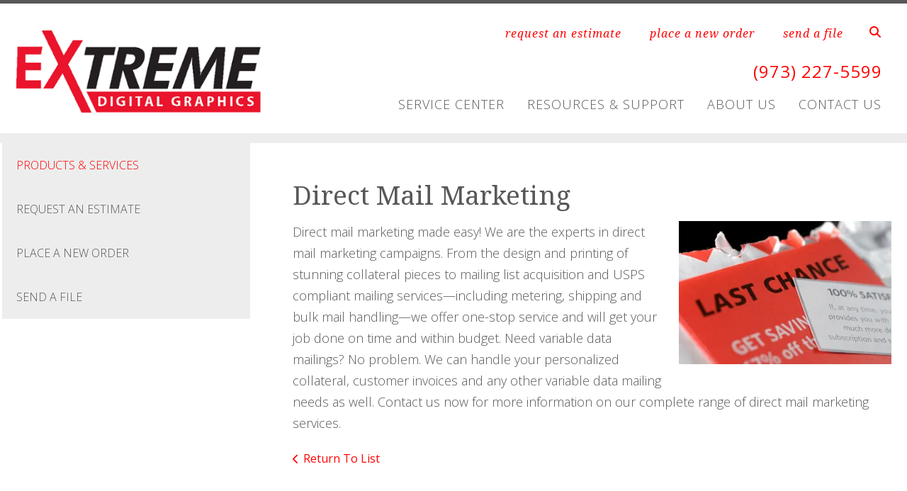

--- FILE ---
content_type: text/html; charset=UTF-8
request_url: https://www.extremedigital.net/servicecenter/products_services.html/title/direct-mail-marketing-
body_size: 6419
content:
<!DOCTYPE html>

<!--[if lt IE 9]><html lang="en" class="no-js lt-ie10 lt-ie9"><![endif]-->
<!--[if IE 9]><html lang="en" class="no-js is-ie9 lt-ie10"><![endif]-->
<!--[if gt IE 9]><!--><html lang="en" class="no-js"><!--<![endif]-->

<head>
  <title>Products &amp; Services : Service Center : Extreme Digital Graphics, Inc.</title>
    <link rel="shortcut icon" href="https://cdn.firespring.com/images/e4e0b875-7363-4096-a972-e1ccadef9c9a"/>


<!-- Meta tags -->
<meta charset="utf-8">
<meta name="viewport" content="width=device-width, initial-scale=1.0">




  <meta name="description" content="List of available products and services.">

  <meta property="og:title" content="Products &amp; Services : Service Center : Extreme Digital Graphics, Inc.">
  <meta property="og:url" content="https://www.extremedigital.net/servicecenter/products_services.html/title/direct-mail-marketing-">
  <meta property="og:type" content="website">
      <meta property="og:description" content="List of available products and services.">
        <meta name="twitter:card" content="summary">
  <meta name="twitter:title" content="Products &amp; Services : Service Center : Extreme Digital Graphics, Inc.">
      <meta name="twitter:description" content="List of available products and services.">
    
  <link rel="stylesheet" href="//cdn.firespring.com/core/v2/css/stylesheet.1768927783.css">

<!-- CSS -->
      <link rel="stylesheet" href="//cdn.firespring.com/designs/pp_essence/css/design-1878.1768927783.css">
  
<!-- SlickSlider Assets -->
  
<!-- jQuery -->
<script nonce="995fbad69cfb00aba22958f6d3b78abbca649dcc98da218d78142306cf48de1f" type="text/javascript">
  (function (window) {
    if (window.location !== window.top.location) {
      var handler = function () {
        window.top.location = window.location;
        return false;
      };
      window.onclick = handler;
      window.onkeypress = handler;
    }
  })(this);
</script>
  <script nonce="995fbad69cfb00aba22958f6d3b78abbca649dcc98da218d78142306cf48de1f" src="//cdn.firespring.com/core/v2/js/jquery.1768927783.js"></script>

<!-- Clicky Analytics -->
    <script
    nonce="995fbad69cfb00aba22958f6d3b78abbca649dcc98da218d78142306cf48de1f"
    type="text/javascript"
  >
    var firespring = { log: function () { return }, goal: function () { return } }
    var firespring_site_id = Number('117575');
    (function () {
      var s = document.createElement('script')
      s.type = 'text/javascript'
      s.async = true
      s.src = 'https://analytics.firespring.com/js';
      (document.getElementsByTagName('head')[0] || document.getElementsByTagName('body')[0]).appendChild(s)
    })()
  </script>
<!-- End Clicky Analytics --><!-- Google External Accounts -->
<script
  async
  nonce="995fbad69cfb00aba22958f6d3b78abbca649dcc98da218d78142306cf48de1f"
  src="https://www.googletagmanager.com/gtag/js?id=G-NV9DHWKGC1"
></script>
<script nonce="995fbad69cfb00aba22958f6d3b78abbca649dcc98da218d78142306cf48de1f">
  window.dataLayer = window.dataLayer || []

  function gtag () {dataLayer.push(arguments)}

  gtag('js', new Date())
    gtag('config', 'G-NV9DHWKGC1')
  </script>
<!-- End Google External Accounts -->

            
  

</head>

  <body class="internal ">

  
	<a class="hidden-visually skip-to-main" href="#main-content">Skip to main content</a>

      


<!-- BEGIN .site-container -->
<div class="site-container">

        <!-- BEGIN .site-canvas -->
        <div class="site-canvas">


          <!-- BEGIN header -->
          <header>
            <!-- BEGIN .wrap -->
            <div class="wrap">

             <!-- BEGIN nav-logo -->
                            <div class="nav-logo">

                 <a href="https://www.extremedigital.net/"><img alt="Extreme Digital Graphics, Inc." title="logo"  src="https://cdn.firespring.com/images/4b860c27-1b82-4e6e-9ddf-e6027edfd34b.png"></a>

               </div>
                          <!-- END nav-logo -->

             <!-- BEGIN .topnav-container -->
             <div class="topnav-container">

              <!-- BEGIN .quicklinks-container -->
              <div class="quicklinks-container">

                                  <div class="content-block quicklinks-block">
  <div class="collection collection--list" id="content_e04b5b91ea9fc3b8f5a84f05339c0e79">

    

    <ul class="collection__items">

        
                        <li class="collection-item" id="content_e04b5b91ea9fc3b8f5a84f05339c0e79_item_9183014">
                                    <div class="collection-item__content">

          
                      <div class="collection-item-label"><a href="https://www.extremedigital.net/servicecenter/estimate.html"     itemprop="url">request an estimate</a></div>
          
          
        </div>
              </li>
                            <li class="collection-item" id="content_e04b5b91ea9fc3b8f5a84f05339c0e79_item_9183015">
                                    <div class="collection-item__content">

          
                      <div class="collection-item-label"><a href="https://www.extremedigital.net/servicecenter/order.html"     itemprop="url">place a new order</a></div>
          
          
        </div>
              </li>
                            <li class="collection-item" id="content_e04b5b91ea9fc3b8f5a84f05339c0e79_item_9183016">
                                    <div class="collection-item__content">

          
                      <div class="collection-item-label"><a href="https://www.extremedigital.net/servicecenter/send_file.html"     itemprop="url">send a file</a></div>
          
          
        </div>
              </li>
      
    </ul>

    </div>
</div>
                

                                  <!-- BEGIN .search-container -->
                  <div class="search-container">

                    <!-- BEGIN .search-toggle-containter -->
                    <div class="search-toggle">
                      <i class="fa fa-search"></i>
                    </div>
                    <!-- END .search-toggle-containter -->
                    <div class="content-block search-block">
  <div class="search-form search-form--a9ef774fa9dad24977e919314d44eead" role="search">

  <form class="form--inline form--inline--no-button" novalidate>
    <div class="form-row">
      <div class="form-row__controls">
        <input aria-label="Search our site" type="search" id="search-form__input--a9ef774fa9dad24977e919314d44eead" autocomplete="off">
      </div>
    </div>
  </form>

  <div id="search-form__results--a9ef774fa9dad24977e919314d44eead" class="search-form__results"></div>
    <script nonce="995fbad69cfb00aba22958f6d3b78abbca649dcc98da218d78142306cf48de1f" type="text/javascript">
      var ss360Config = window.ss360Config || []
      var config = {
        style: {
          themeColor: '#333333',
          accentColor: "#000000",
          loaderType: 'circle'
        },
        searchBox: {
          selector: "#search-form__input--a9ef774fa9dad24977e919314d44eead"
        },
        tracking: {
          providers: []
        },
        siteId: "www.extremedigital.net",
        showErrors: false
      }
      if (!window.ss360Config[0]) {
        var stScript = document.createElement('script')
        stScript.type = 'text/javascript'
        stScript.async = true
        stScript.src = 'https://cdn.sitesearch360.com/v13/sitesearch360-v13.min.js'
        var entry = document.getElementsByTagName('script')[0]
        entry.parentNode.insertBefore(stScript, entry)
      }
      ss360Config.push(config)
    </script>
</div>
</div>

                  </div>
                  <!-- END .search-container -->
                  
                  <!-- BEGIN .mobile-toggle -->
                  <div class="mobile-toggle">
                    <i class='fa fa-bars'></i>
                  </div>
                  <!-- END .mobile-toggle -->
                </div>
                <!-- END .quicklinks-container -->

                
                                  <!-- BEGIN .phone-container -->
                  <div class="phone-container phone-block">
                    <div class="locations-hours locations-hours--variable">

  <div class="location location--1" itemscope itemtype="https://schema.org/Organization">

              
    <div class="location__info">

              
          <div class="location__address" itemprop="address" itemscope itemtype="https://schema.org/PostalAddress">

                          
                <div class="location-address location-address--1" itemprop="streetAddress">
                  7 Kingsbridge Road
                </div>

                                        
                <div class="location-address location-address--2" itemprop="streetAddress">
                  Suite 1
                </div>

                                        
                <div class="location-address location-address--3" itemprop="streetAddress">
                  Fairfield, New Jersey 07004
                </div>

                          
          </div>

              
              
          <div class="location__phone">

                          
                <div class="location-phone location-phone--1">
                                      <span class="label">Phone:</span>
                                    <span class="value" itemprop="telephone" content="9732275599"><a
                        href="tel:9732275599">(973) 227-5599</a></span>
                </div>

                          
          </div>

              
              
          <div class="location__links">
            <div class="location-links-email">
                                              <span class="value" itemprop="email"><a href="mailto:&#x69;&#110;&#102;o&#64;ext&#114;&#x65;m&#x65;d&#105;&#x67;&#x69;&#x74;&#x61;&#x6c;&#46;&#x6e;&#101;&#x74;">&#x69;&#110;&#102;o&#64;ext&#114;&#x65;m&#x65;d&#105;&#x67;&#x69;&#x74;&#x61;&#x6c;&#46;&#x6e;&#101;&#x74;</a></span>
                          </div>
          </div>

              
                    
    </div>
  </div>


</div>                  </div>
                  <!-- END .phone-container -->


                  
                <!-- BEGIN nav -->
                                                                                                                <nav class="nav dropdown" aria-label="Secondary">

    
    <ul class="nav__list nav-ul-0 nav">
      
    <li class="nav-level-0 nav__list--parent nav__list--here">
      <a href="https://www.extremedigital.net/servicecenter/">Service Center</a>

      
        <ul class="nav-ul-1">
           
    <li class="nav-level-1 nav__list--here">
      <a href="https://www.extremedigital.net/servicecenter/">Products &amp; Services</a>

      
    </li>


    <li class="nav-level-1">
      <a href="https://www.extremedigital.net/servicecenter/estimate.html">Request An Estimate</a>

      
    </li>


    <li class="nav-level-1">
      <a href="https://www.extremedigital.net/servicecenter/order.html">Place A New Order</a>

      
    </li>


    <li class="nav-level-1">
      <a href="https://www.extremedigital.net/servicecenter/send_file.html">Send A File</a>

      
    </li>

        </ul>
      
    </li>


    <li class="nav-level-0 nav__list--parent">
      <a href="https://www.extremedigital.net/resources/">Resources &amp; Support</a>

      
        <ul class="nav-ul-1">
           
    <li class="nav-level-1">
      <a href="https://www.extremedigital.net/resources/">Frequently Asked Questions</a>

      
    </li>


    <li class="nav-level-1">
      <a href="https://www.extremedigital.net/resources/glossary.html">Glossary Of Terms</a>

      
    </li>

        </ul>
      
    </li>


    <li class="nav-level-0 nav__list--parent">
      <a href="https://www.extremedigital.net/aboutus/">About Us</a>

      
        <ul class="nav-ul-1">
           
    <li class="nav-level-1">
      <a href="https://www.extremedigital.net/aboutus/">Company Culture</a>

      
    </li>


    <li class="nav-level-1">
      <a href="https://www.extremedigital.net/aboutus/employment.html">Employment Opportunities</a>

      
    </li>


    <li class="nav-level-1">
      <a href="https://www.extremedigital.net/aboutus/locations.html">Locations &amp; Hours</a>

      
    </li>


    <li class="nav-level-1">
      <a href="https://www.extremedigital.net/aboutus/equipment.html">Equipment</a>

      
    </li>

        </ul>
      
    </li>


    <li class="nav-level-0">
      <a href="https://www.extremedigital.net/contact.html">Contact Us</a>

      
    </li>

    </ul>

    
  </nav>


                                              <!-- END nav -->

                    </div>
                    <!-- END .topnav-container -->
                  </div>
                  <!-- END .wrap -->
                </header>
  <!-- END header -->
  
  
    
      
      
      <!-- BEGIN .masthead-container -->
      <div class="masthead-container has-bg no-masthead">
        <!-- BEGIN .wrap -->
        <div class="wrap">

          
        </div>
        <!-- END .wrap -->
      </div>
      <!-- END .masthead-container -->


      <main>
        <!-- BEGIN .wrap -->
        <div class="wrap">

                      <!-- BEGIN .sidebar-container -->
            <div class="sidebar-container">




                             <div class="subnav-toggle subnav-open">
                Menu <i class="fa fa-caret-down"></i>
              </div>
              <!-- BEGIN nav -->
                                                                                             <nav class="nav nav subnav accordian" aria-label="Secondary">

    
    <ul class="nav__list nav-ul-0 nav">
      
    <li class="nav-level-0 nav__list--here">
      <a href="https://www.extremedigital.net/servicecenter/">Products &amp; Services</a>

      
    </li>


    <li class="nav-level-0">
      <a href="https://www.extremedigital.net/servicecenter/estimate.html">Request An Estimate</a>

      
    </li>


    <li class="nav-level-0">
      <a href="https://www.extremedigital.net/servicecenter/order.html">Place A New Order</a>

      
    </li>


    <li class="nav-level-0">
      <a href="https://www.extremedigital.net/servicecenter/send_file.html">Send A File</a>

      
    </li>

    </ul>

    
  </nav>


                                  <!-- END nav -->


              



                   

                </div>
                <!-- END .sidebar-container -->



              
              <!-- BEGIN .primary-container -->
              <div id="main-content" class="primary-container" data-search-indexed="true">
               
                                 <div class="collection" id="content_537c403a3e993c6aef9b6b8e6e8ca135">
            <div class="collection-item collection-item--details collection-item--has-image" id="content_537c403a3e993c6aef9b6b8e6e8ca135_item_9181491">
        <div class="collection-item__content clearfix">
                  <div class="collection-item-label">
          <h2>Direct Mail Marketing </h2>
        </div>
      
      <div id="content_57c339cec4448cd44aff6e3aab19cbb9_image_item_9181491"  class="collection-item-image image sb-float-right" style="max-width: 300px;">
    
    <img
        loading="lazy"
        width="300"
        height="202"
        alt="Direct Mail Marketing "
        src="https://cdn.firespring.com/images/c59ede5e-71fc-4844-b42c-fffe6f6a4ea3.jpg"
        srcset="https://cdn.firespring.com/images/c59ede5e-71fc-4844-b42c-fffe6f6a4ea3.jpg 300w"
        itemprop="image"
                    >
    

          </div>

              <div class="collection-item-details"><p>Direct mail marketing made easy! We are the experts in direct mail marketing campaigns. From the design and printing of stunning collateral pieces to mailing list acquisition and USPS compliant mailing services—including metering, shipping and bulk mail handling—we offer one-stop service and will get your job done on time and within budget. Need variable data mailings? No problem. We can handle your personalized collateral, customer invoices and any other variable data mailing needs as well. Contact us now for more information on our complete range of direct mail marketing services.</p></div>
      
    </div>
  </div>

  <div class="collection__return">
    <a href="https://www.extremedigital.net/servicecenter/products_services.html" class="nav-return">Return To List</a>
  </div>

</div>

                                               <div class="clearfix"></div>



                 

              </div>
              <!-- END .primary-container -->
            </div> <!-- end .wrap -->
          </main><!-- end main -->
          
        
      <!-- BEGIN footer -->
<footer>
  <!-- BEGIN .wrap -->
  <div class="wrap">

    <!-- BEGIN .footer-row-container -->
    <div class="footer-row-container">


      <!-- BEGIN footer-logo -->
              <!-- BEGIN .col footer-logo -->
        <div class="col footer-logo">

          <a href="https://www.extremedigital.net/"><img alt="Extreme Digital Graphics, Inc." title="logo" src="https://cdn.firespring.com/images/4b860c27-1b82-4e6e-9ddf-e6027edfd34b.png"></a>

        </div>
        <!-- END .col footer-logo -->
            <!-- END footer-logo -->



      <!-- BEGIN .locations-container -->
      <div class="locations-container">

        <!-- BEGIN .content-block powered-by-block -->
                  <div class="content-block footer-locations-headline-block">
  <h4>Visit Us</h4>
</div>
                <!-- END .content-block powered-by-block -->


       <div class="locations-hours locations-hours--variable">

  <div class="location location--1" itemscope itemtype="https://schema.org/Organization">

              
    <div class="location__info">

              
          <div class="location__address" itemprop="address" itemscope itemtype="https://schema.org/PostalAddress">

                          
                <div class="location-address location-address--1" itemprop="streetAddress">
                  7 Kingsbridge Road
                </div>

                                        
                <div class="location-address location-address--2" itemprop="streetAddress">
                  Suite 1
                </div>

                                        
                <div class="location-address location-address--3" itemprop="streetAddress">
                  Fairfield, New Jersey 07004
                </div>

                          
          </div>

              
              
          <div class="location__phone">

                          
                <div class="location-phone location-phone--1">
                                      <span class="label">Phone:</span>
                                    <span class="value" itemprop="telephone" content="9732275599"><a
                        href="tel:9732275599">(973) 227-5599</a></span>
                </div>

                          
          </div>

              
              
          <div class="location__links">
            <div class="location-links-email">
                                              <span class="value" itemprop="email"><a href="mailto:&#x69;&#110;&#102;o&#64;ext&#114;&#x65;m&#x65;d&#105;&#x67;&#x69;&#x74;&#x61;&#x6c;&#46;&#x6e;&#101;&#x74;">&#x69;&#110;&#102;o&#64;ext&#114;&#x65;m&#x65;d&#105;&#x67;&#x69;&#x74;&#x61;&#x6c;&#46;&#x6e;&#101;&#x74;</a></span>
                          </div>
          </div>

              
                    
    </div>
  </div>


</div>     </div>
     <!-- END .locations-container -->

     <!-- BEGIN .content-block email-marketing-block -->
         <!-- END .content-block email-marketing-block -->


    <!-- BEGIN .links-container -->
    <div class="links-container">



      


      

    </div>
    <!-- END .links-container -->

  </div>
  <!-- END .footer-row-container -->

  <!-- BEGIN .footer-row-container -->
  <div class="footer-row-container">

    <!-- BEGIN .copyright-container -->
    <div class="copyright-container">
     <p>&copy; Extreme Digital Graphics, Inc. 2026 </p>

     <!-- BEGIN .content-block powered-by-block -->
            <div class="content-block powered-by-block">
  <p>Powered by <a href="http://PrinterPresence.com/poweredby" target="_blank" rel="noopener noreferrer">PrinterPresence</a></p>
</div>
          <!-- END .content-block powered-by-block -->

   </div>
   <!-- END .copyright-container -->

   
   <!-- BEGIN .pp-tc-container -->
   <div class="pp-tc-container">
          <div class="content-block sitemap-block">
  <div class="collection collection--list" id="content_5bedc1a33aff18320b0201587df612a3">

    

    <ul class="collection__items">

        
                        <li class="collection-item" id="content_5bedc1a33aff18320b0201587df612a3_item_9183019">
                                    <div class="collection-item__content">

          
                      <div class="collection-item-label"><a href="https://www.extremedigital.net/search.html"     itemprop="url">Sitemap</a></div>
          
          
        </div>
              </li>
      
    </ul>

    </div>
</div>
            </div>
  <!-- END .pp-tc-container -->
</div>
<!-- END .footer-row-container -->

</div>
<!-- END .wrap -->
</footer>
<!-- END footer -->



</div>
<!-- END .site-canvas -->
<!-- BEGIN .site-menu -->
<div class="site-menu">
  <!-- BEGIN .mobile-toggle -->
  <div class="mobile-toggle">
    <i class='fa fa-times'></i>
  </div>
  <!-- END .mobile-toggle -->
  <!-- BEGIN nav -->
                                          <nav class="nav  accordian mobile" aria-label="Secondary">

    
    <ul class="nav__list nav-ul-0 nav">
      
    <li class="nav-level-0 nav__list--parent nav__list--here">
      <a href="https://www.extremedigital.net/servicecenter/">Service Center</a>

      
        <ul class="nav-ul-1">
           
    <li class="nav-level-1 nav__list--here">
      <a href="https://www.extremedigital.net/servicecenter/">Products &amp; Services</a>

      
    </li>


    <li class="nav-level-1">
      <a href="https://www.extremedigital.net/servicecenter/estimate.html">Request An Estimate</a>

      
    </li>


    <li class="nav-level-1">
      <a href="https://www.extremedigital.net/servicecenter/order.html">Place A New Order</a>

      
    </li>


    <li class="nav-level-1">
      <a href="https://www.extremedigital.net/servicecenter/send_file.html">Send A File</a>

      
    </li>

        </ul>
      
    </li>


    <li class="nav-level-0 nav__list--parent">
      <a href="https://www.extremedigital.net/resources/">Resources &amp; Support</a>

      
        <ul class="nav-ul-1">
           
    <li class="nav-level-1">
      <a href="https://www.extremedigital.net/resources/">Frequently Asked Questions</a>

      
    </li>


    <li class="nav-level-1">
      <a href="https://www.extremedigital.net/resources/glossary.html">Glossary Of Terms</a>

      
    </li>

        </ul>
      
    </li>


    <li class="nav-level-0 nav__list--parent">
      <a href="https://www.extremedigital.net/aboutus/">About Us</a>

      
        <ul class="nav-ul-1">
           
    <li class="nav-level-1">
      <a href="https://www.extremedigital.net/aboutus/">Company Culture</a>

      
    </li>


    <li class="nav-level-1">
      <a href="https://www.extremedigital.net/aboutus/employment.html">Employment Opportunities</a>

      
    </li>


    <li class="nav-level-1">
      <a href="https://www.extremedigital.net/aboutus/locations.html">Locations &amp; Hours</a>

      
    </li>


    <li class="nav-level-1">
      <a href="https://www.extremedigital.net/aboutus/equipment.html">Equipment</a>

      
    </li>

        </ul>
      
    </li>


    <li class="nav-level-0">
      <a href="https://www.extremedigital.net/contact.html">Contact Us</a>

      
    </li>

    </ul>

    
  </nav>


                  <!-- END nav -->

                  <div class="content-block quicklinks-block">
  <div class="collection collection--list" id="content_e04b5b91ea9fc3b8f5a84f05339c0e79">

    

    <ul class="collection__items">

        
                        <li class="collection-item" id="content_e04b5b91ea9fc3b8f5a84f05339c0e79_item_9183014">
                                    <div class="collection-item__content">

          
                      <div class="collection-item-label"><a href="https://www.extremedigital.net/servicecenter/estimate.html"     itemprop="url">request an estimate</a></div>
          
          
        </div>
              </li>
                            <li class="collection-item" id="content_e04b5b91ea9fc3b8f5a84f05339c0e79_item_9183015">
                                    <div class="collection-item__content">

          
                      <div class="collection-item-label"><a href="https://www.extremedigital.net/servicecenter/order.html"     itemprop="url">place a new order</a></div>
          
          
        </div>
              </li>
                            <li class="collection-item" id="content_e04b5b91ea9fc3b8f5a84f05339c0e79_item_9183016">
                                    <div class="collection-item__content">

          
                      <div class="collection-item-label"><a href="https://www.extremedigital.net/servicecenter/send_file.html"     itemprop="url">send a file</a></div>
          
          
        </div>
              </li>
      
    </ul>

    </div>
</div>
        
      </div>
      <!-- END .site-menu -->
</div>
<!-- END .site-container -->
  


  



  <script nonce="995fbad69cfb00aba22958f6d3b78abbca649dcc98da218d78142306cf48de1f" src="//cdn.firespring.com/core/v2/js/footer_scripts.1768927783.js"></script>

<script nonce="995fbad69cfb00aba22958f6d3b78abbca649dcc98da218d78142306cf48de1f">
  (function(h,o,u,n,d) {
    h=h[d]=h[d]||{q:[],onReady:function(c){h.q.push(c)}}
    d=o.createElement(u);d.async=1;d.src=n
    n=o.getElementsByTagName(u)[0];n.parentNode.insertBefore(d,n)
  })(window,document,'script','https://www.datadoghq-browser-agent.com/us1/v6/datadog-rum.js','DD_RUM')

  // regex patterns to identify known bot instances:
  let botPattern = "(googlebot\/|bot|Googlebot-Mobile|Googlebot-Image|Google favicon|Mediapartners-Google|bingbot|slurp|java|wget|curl|Commons-HttpClient|Python-urllib|libwww|httpunit|nutch|phpcrawl|msnbot|jyxobot|FAST-WebCrawler|FAST Enterprise Crawler|biglotron|teoma|convera|seekbot|gigablast|exabot|ngbot|ia_archiver|GingerCrawler|webmon |httrack|webcrawler|grub.org|UsineNouvelleCrawler|antibot|netresearchserver|speedy|fluffy|bibnum.bnf|findlink|msrbot|panscient|yacybot|AISearchBot|IOI|ips-agent|tagoobot|MJ12bot|dotbot|woriobot|yanga|buzzbot|mlbot|yandexbot|purebot|Linguee Bot|Voyager|CyberPatrol|voilabot|baiduspider|citeseerxbot|spbot|twengabot|postrank|turnitinbot|scribdbot|page2rss|sitebot|linkdex|Adidxbot|blekkobot|ezooms|dotbot|Mail.RU_Bot|discobot|heritrix|findthatfile|europarchive.org|NerdByNature.Bot|sistrix crawler|ahrefsbot|Aboundex|domaincrawler|wbsearchbot|summify|ccbot|edisterbot|seznambot|ec2linkfinder|gslfbot|aihitbot|intelium_bot|facebookexternalhit|yeti|RetrevoPageAnalyzer|lb-spider|sogou|lssbot|careerbot|wotbox|wocbot|ichiro|DuckDuckBot|lssrocketcrawler|drupact|webcompanycrawler|acoonbot|openindexspider|gnam gnam spider|web-archive-net.com.bot|backlinkcrawler|coccoc|integromedb|content crawler spider|toplistbot|seokicks-robot|it2media-domain-crawler|ip-web-crawler.com|siteexplorer.info|elisabot|proximic|changedetection|blexbot|arabot|WeSEE:Search|niki-bot|CrystalSemanticsBot|rogerbot|360Spider|psbot|InterfaxScanBot|Lipperhey SEO Service|CC Metadata Scaper|g00g1e.net|GrapeshotCrawler|urlappendbot|brainobot|fr-crawler|binlar|SimpleCrawler|Livelapbot|Twitterbot|cXensebot|smtbot|bnf.fr_bot|A6-Indexer|ADmantX|Facebot|Twitterbot|OrangeBot|memorybot|AdvBot|MegaIndex|SemanticScholarBot|ltx71|nerdybot|xovibot|BUbiNG|Qwantify|archive.org_bot|Applebot|TweetmemeBot|crawler4j|findxbot|SemrushBot|yoozBot|lipperhey|y!j-asr|Domain Re-Animator Bot|AddThis)";

  let regex = new RegExp(botPattern, 'i');

  // define var conditionalSampleRate as 0 if the userAgent matches a pattern in botPatterns
  // otherwise, define conditionalSampleRate as 100
  let conditionalSampleRate = regex.test(navigator.userAgent) ? 0 : 10;
  window.DD_RUM.onReady(function() {
    window.DD_RUM.init({
      applicationId: 'a1c5469d-ab6f-4740-b889-5955b6c24e72',
      clientToken: 'pub9ae25d27d775da672cae8a79ec522337',
      site: 'datadoghq.com',
      service: 'fdp',
      env: 'production',
      sessionSampleRate: conditionalSampleRate,
      sessionReplaySampleRate: 0,
      defaultPrivacyLevel: 'mask',
      trackUserInteractions: true,
      trackResources: true,
      trackLongTasks: 1,
      traceContextInjection: 'sampled'
    });
  });
</script>

  <script nonce="995fbad69cfb00aba22958f6d3b78abbca649dcc98da218d78142306cf48de1f" src="https://cdn.firespring.com/core/v2/js/fireSlider/velocity.min.js"></script>
  <script nonce="995fbad69cfb00aba22958f6d3b78abbca649dcc98da218d78142306cf48de1f" src="https://cdn.firespring.com/core/v2/js/fireSlider/jquery.fireSlider.velocity.js"></script>
        <script type="application/javascript" nonce="995fbad69cfb00aba22958f6d3b78abbca649dcc98da218d78142306cf48de1f">
      $(document).ready(() => {
        var noneEffect = function(element, options) {
          element.velocity({translateX: [(options.nextPos + '%'), (options.currPos + '%')]}, {duration: 0, queue: options.effect, easing: [0]});
        }
        fireSlider.prototype.Effects.register('none', noneEffect);
      })
    </script>
  

  <noscript><p><img
        alt="Firespring Analytics"
        width="1"
        height="1"
        src="https://analytics.firespring.com//117575.gif"
      /></p></noscript>
            <script nonce="995fbad69cfb00aba22958f6d3b78abbca649dcc98da218d78142306cf48de1f" src="//cdn.firespring.com/designs/pp_essence/js/8247b22743a1ed8d863be45f83512742ead5361f.1768927783.js" type="text/javascript"></script>
        </body>


</html>

--- FILE ---
content_type: text/css
request_url: https://cdn.firespring.com/designs/pp_essence/css/design-1878.1768927783.css
body_size: 11756
content:
@import url(https://fonts.googleapis.com/css?family=Noto+Serif:400,400italic,700,700italic|Open+Sans:400,300,300italic,400italic,600,600italic,700,700italic);body{background:#585858;margin:0;padding:0;text-rendering:optimizeLegibility;font-family:"Open Sans",sans-serif;font-weight:400;font-size:16px;color:#585858;line-height:1.4}.container{padding-top:60px;padding-bottom:60px}.container+*{margin-top:0}.wrap{margin:0 auto;max-width:1275px}@media only screen and (min-width:801px){.row{max-width:1000px}}@media only screen and (min-width:1025px){.row{max-width:1200px}}@media only screen and (min-width:1441px){.row{max-width:1400px}}.hidden-visually.skip-to-main{position:absolute;clip:rect(0 0 0 0);border:0;height:1px;margin:-1px;overflow:hidden;padding:0;width:1px;white-space:nowrap}.hidden-visually.skip-to-main:focus{clip:auto;left:3px;top:8px;width:auto;height:auto;margin:0;padding:12px 30px;background:#26c4d2;box-shadow:inset 0 0 0 2px #26c4d2;color:#000;text-align:center;font-weight:lighter;text-transform:uppercase;font-size:16px;z-index:9000}.hidden-visually.skip-to-main:focus:hover{background:#fff;color:#000}em,i{font-style:italic;line-height:inherit}b,strong{font-weight:700;line-height:inherit}small{font-size:60%;line-height:inherit}a,a:link,a:visited{color:#26c4d2;text-decoration:none;transition:all .3s ease}a:active,a:hover,a:link:active,a:link:hover,a:visited:active,a:visited:hover{color:#b6b6b6;text-decoration:none}p{font-family:inherit;font-weight:inherit;font-size:inherit;line-height:1.4;margin-bottom:18px}h1,h2,h3,h4,h5,h6{font-family:"Noto Serif",serif;font-weight:lighter;color:#585858;margin-top:3.2px;margin-bottom:8px;line-height:1.6}h1{font-size:44px}@media only screen and (max-width:640px){h1{font-size:44px}}h2{font-size:37px}@media only screen and (max-width:640px){h2{font-size:37px}}h3{font-size:24px;color:#b6b6b6;text-transform:uppercase;font-family:"Open Sans",sans-serif;font-weight:lighter;line-height:1;letter-spacing:2px}@media only screen and (max-width:640px){h3{font-size:24px}}h4{font-size:23px}@media only screen and (max-width:640px){h4{font-size:23px}}h5{font-size:18px}@media only screen and (max-width:640px){h5{font-size:18px}}h6{font-size:16px}@media only screen and (max-width:640px){h6{font-size:16px}}hr{border-top:solid #ededed}input[type=color],input[type=date],input[type=datetime-local],input[type=datetime],input[type=email],input[type=month],input[type=number],input[type=password],input[type=tel],input[type=text],input[type=time],input[type=url],input[type=week],textarea{display:block;-webkit-appearance:none;width:100%;height:3rem;border-radius:0;background-color:#fff;font-family:inherit;border:2px solid #ededed;box-shadow:none;color:#585858;font-size:.875rem;padding-right:.5rem;padding-left:.5rem}.shopping-cart-action.shopping-cart-action--continue-shopping .button,.shopping-cart-action.shopping-cart-action--continue-shopping .button:hover,.shopping-cart-action.shopping-cart-action--continue-shopping .button:link,button,html input[type=button],input[type=reset],input[type=submit]{cursor:pointer;box-shadow:inset 0 0 0 2px #26c4d2;color:#fff;background:#26c4d2;width:auto;margin-top:0;padding:12px 30px;position:relative;box-sizing:border-box;display:flex;align-items:center;justify-content:center;transition:all .5s ease;border-radius:0;font-style:normal;font-weight:lighter;text-transform:uppercase;border:0;font-size:14px;letter-spacing:1px;word-break:break-word}.shopping-cart-action.shopping-cart-action--continue-shopping .button:hover,.shopping-cart-action.shopping-cart-action--continue-shopping .button:hover:hover,.shopping-cart-action.shopping-cart-action--continue-shopping .button:link:hover,button:hover,html input[type=button]:hover,input[type=reset]:hover,input[type=submit]:hover{background:#fff;color:#26c4d2}select{width:100%;height:3rem;border-radius:0;font-family:inherit;border:2px solid #ededed;white-space:nowrap;background-color:#fff;background-image:none;padding:.3125rem;text-transform:uppercase;font-weight:lighter}.form-row{margin:0 0 1rem}::-webkit-input-placeholder{color:#585858;font-size:14px;font-weight:lighter;text-transform:uppercase}:-moz-placeholder{color:#585858;font-size:14px;font-weight:lighter;text-transform:uppercase}::-moz-placeholder{color:#585858;font-size:14px;font-weight:lighter;text-transform:uppercase}:-ms-input-placeholder{color:#585858;font-size:14px;font-weight:lighter;text-transform:uppercase}::-ms-input-placeholder{color:#585858;font-size:14px;font-weight:lighter;text-transform:uppercase}:-moz-placeholder-shown{color:#585858;font-size:14px;font-weight:lighter;text-transform:uppercase}:placeholder-shown{color:#585858;font-size:14px;font-weight:lighter;text-transform:uppercase}button:hover,html input[type=button]:hover,input[type=reset]:hover,input[type=submit]:hover{background:rgba(0,0,0,0);color:#26c4d2}.spotlight--list ul,.spotlight--random ul{height:525px}@media only screen and (max-width:800px){.spotlight--list ul,.spotlight--random ul{height:430px}}@media only screen and (max-width:640px){.spotlight--list ul,.spotlight--random ul{height:400px}}.spotlight--list li,.spotlight--random li{opacity:1;position:relative;height:100%}.spotlight--list li::before,.spotlight--random li::before{content:"";height:100%;display:block;background:rgba(88,88,88,.3);position:absolute;top:0;left:0;right:0}.spotlight--list .spotlight-image,.spotlight--random .spotlight-image{display:none}.spotlight--list .spotlight-overlay,.spotlight--random .spotlight-overlay{display:flex;flex-direction:column;justify-content:center;align-items:center;height:525px}@media only screen and (max-width:800px){.spotlight--list .spotlight-overlay,.spotlight--random .spotlight-overlay{height:430px}}@media only screen and (max-width:640px){.spotlight--list .spotlight-overlay,.spotlight--random .spotlight-overlay{height:400px}}.spotlight--list .spotlight-overlay .spotlight-text,.spotlight--random .spotlight-overlay .spotlight-text{color:#fff;max-width:90%}.spotlight--list .spotlight-overlay .spotlight-text .spotlight-text__title,.spotlight--random .spotlight-overlay .spotlight-text .spotlight-text__title{font-family:"Noto Serif",serif;font-size:86px;font-weight:lighter;max-width:100%;width:850px;text-align:center;line-height:1.2}@media only screen and (max-width:1024px){.spotlight--list .spotlight-overlay .spotlight-text .spotlight-text__title,.spotlight--random .spotlight-overlay .spotlight-text .spotlight-text__title{font-size:72px}}@media only screen and (max-width:800px){.spotlight--list .spotlight-overlay .spotlight-text .spotlight-text__title,.spotlight--random .spotlight-overlay .spotlight-text .spotlight-text__title{font-size:56px}}@media only screen and (max-width:640px){.spotlight--list .spotlight-overlay .spotlight-text .spotlight-text__title,.spotlight--random .spotlight-overlay .spotlight-text .spotlight-text__title{font-size:36px}}.spotlight--list .spotlight-overlay .spotlight-text .spotlight-text__content,.spotlight--random .spotlight-overlay .spotlight-text .spotlight-text__content{text-transform:uppercase;font-weight:lighter;font-size:22px;letter-spacing:1px;margin:5px 0;max-width:100%;width:850px;text-align:center}@media only screen and (max-width:1024px){.spotlight--list .spotlight-overlay .spotlight-text .spotlight-text__content,.spotlight--random .spotlight-overlay .spotlight-text .spotlight-text__content{font-size:22px}}@media only screen and (max-width:800px){.spotlight--list .spotlight-overlay .spotlight-text .spotlight-text__content,.spotlight--random .spotlight-overlay .spotlight-text .spotlight-text__content{font-size:18px;padding:0 16px}}@media only screen and (max-width:640px){.spotlight--list .spotlight-overlay .spotlight-text .spotlight-text__content,.spotlight--random .spotlight-overlay .spotlight-text .spotlight-text__content{font-size:16px}}.spotlight--list .spotlight-overlay .spotlight-button,.spotlight--random .spotlight-overlay .spotlight-button{box-shadow:inset 0 0 0 2px #26c4d2;margin:15px 16px 0;color:#fff;font-size:22px;background:#26c4d2;font-style:italic;height:62px;padding:10px 30px;position:relative;box-sizing:border-box;display:flex;align-items:center;justify-content:center;transition:all .5s ease}.spotlight--list .spotlight-overlay .spotlight-button::after,.spotlight--list .spotlight-overlay .spotlight-button::before,.spotlight--random .spotlight-overlay .spotlight-button::after,.spotlight--random .spotlight-overlay .spotlight-button::before{border:2px solid transparent;width:0;height:0;box-sizing:border-box;content:"";position:absolute}.spotlight--list .spotlight-overlay .spotlight-button::before,.spotlight--random .spotlight-overlay .spotlight-button::before{top:0;left:0}.spotlight--list .spotlight-overlay .spotlight-button::after,.spotlight--random .spotlight-overlay .spotlight-button::after{bottom:0;right:0}.spotlight--list .spotlight-overlay .spotlight-button:hover::after,.spotlight--list .spotlight-overlay .spotlight-button:hover::before,.spotlight--random .spotlight-overlay .spotlight-button:hover::after,.spotlight--random .spotlight-overlay .spotlight-button:hover::before{width:100%;height:100%}.spotlight--list .spotlight-overlay .spotlight-button:hover::before,.spotlight--random .spotlight-overlay .spotlight-button:hover::before{border-top-color:#fff;border-right-color:#fff;transition:width .2s ease-out,height .2s ease-out .2s}.spotlight--list .spotlight-overlay .spotlight-button:hover::after,.spotlight--random .spotlight-overlay .spotlight-button:hover::after{border-bottom-color:#fff;border-left-color:#fff;transition:border-color 0s ease-out 0s,width .2s ease-out 0s,height .2s ease-out .25s}.spotlight--list .spotlight-overlay .spotlight-button .spotlight-button__contents,.spotlight--random .spotlight-overlay .spotlight-button .spotlight-button__contents{font-weight:lighter;font-style:normal;font-size:18px;text-transform:uppercase;letter-spacing:1px}@media only screen and (max-width:1024px){.spotlight--list .spotlight-overlay .spotlight-button .spotlight-button__contents,.spotlight--random .spotlight-overlay .spotlight-button .spotlight-button__contents{font-size:18px}}@media only screen and (max-width:800px){.spotlight--list .spotlight-overlay .spotlight-button .spotlight-button__contents,.spotlight--random .spotlight-overlay .spotlight-button .spotlight-button__contents{font-size:16px}}@media only screen and (max-width:640px){.spotlight--list .spotlight-overlay .spotlight-button .spotlight-button__contents,.spotlight--random .spotlight-overlay .spotlight-button .spotlight-button__contents{font-size:16px}}.spotlight--list .slider__controls .slider-controls-nav .slider-nav::after,.spotlight--random .slider__controls .slider-controls-nav .slider-nav::after{font-size:120px;color:#ededed}@media only screen and (max-width:1024px){.spotlight--list .slider__controls .slider-controls-nav .slider-nav::after,.spotlight--random .slider__controls .slider-controls-nav .slider-nav::after{font-size:100px}}@media only screen and (max-width:800px){.spotlight--list .slider__controls .slider-controls-nav .slider-nav::after,.spotlight--random .slider__controls .slider-controls-nav .slider-nav::after{font-size:58px}}@media only screen and (max-width:640px){.spotlight--list .slider__controls .slider-controls-nav .slider-nav::after,.spotlight--random .slider__controls .slider-controls-nav .slider-nav::after{font-size:42px}}.spotlight--list .slider__controls .slider-controls-nav .slider-nav--prev::after,.spotlight--random .slider__controls .slider-controls-nav .slider-nav--prev::after{content:""}.spotlight--list .slider__controls .slider-controls-nav .slider-nav--next::after,.spotlight--random .slider__controls .slider-controls-nav .slider-nav--next::after{content:""}.spotlight--list .slider__controls .slider-controls-pager,.spotlight--random .slider__controls .slider-controls-pager{display:none}.spotlight--list .slider-nav--next,.spotlight--list .slider-nav--prev,.spotlight--random .slider-nav--next,.spotlight--random .slider-nav--prev{z-index:800!important}.content-block.sitemap-block .collection{margin:0;padding:0}.content-block.sitemap-block ul{margin:0;padding:0;list-style:none}.content-block.sitemap-block ul li{margin:0;padding:0}.content-block.sitemap-block ul .collection-item-image{display:none}.content-block.sitemap-block ul .collection-item-description{display:none}.content-block.sitemap-block ul .collection-item-label{font-weight:lighter}.content-block.email-marketing-block{margin-left:30px;flex:0 1 350px}.content-block.email-marketing-block h2{font-size:20px;text-transform:uppercase;color:#b6b6b6;font-family:"Open Sans",sans-serif;font-weight:lighter;letter-spacing:2px;margin-bottom:15px}.content-block.email-marketing-block .e2ma_signup_message,.content-block.email-marketing-block p{font-weight:lighter;font-size:18px}.content-block.email-marketing-block .e2ma_signup_form_row{margin-bottom:.7rem}.content-block.email-marketing-block input[type=email],.content-block.email-marketing-block input[type=text]{width:100%;border-radius:0;background-color:#ededed;font-family:inherit;border:2px solid #ededed;box-shadow:none;color:#585858;font-size:14px;font-weight:lighter;padding-right:.5rem;padding-left:.5rem;margin:2px 0}.content-block.email-marketing-block .form-actions{justify-content:center}.content-block.email-marketing-block .e2ma_signup_form_required_footnote{font-size:11px;text-transform:capitalize;font-weight:lighter;color:#b6b6b6}.content-block.email-marketing-block input#e2ma_signup_reset_button{display:none}.content-block.email-marketing-block .e2ma_signup_form_button_row input{box-shadow:inset 0 0 0 2px #26c4d2;margin-top:15px;color:#fff;background:#26c4d2;padding:10px 30px;border:none;border-radius:0;position:relative;box-sizing:border-box;display:flex;align-items:center;justify-content:center;transition:all .5s ease;font-style:normal;font-weight:lighter;font-size:14px;letter-spacing:2px;text-transform:uppercase}.content-block.email-marketing-block .e2ma_signup_form_button_row input:hover{box-shadow:inset 0 0 0 2px #fff;color:#fff;background:#585858}.content-block.email-marketing-block .e2ma_signup_form_button_row{margin-top:0}.content-block.email-marketing-block ::-webkit-input-placeholder{color:#585858;font-size:14px;font-weight:lighter;text-transform:uppercase}.content-block.email-marketing-block :-moz-placeholder{color:#585858;font-size:14px;font-weight:lighter;text-transform:uppercase}.content-block.email-marketing-block ::-moz-placeholder{color:#585858;font-size:14px;font-weight:lighter;text-transform:uppercase}.content-block.email-marketing-block :-ms-input-placeholder{color:#585858;font-size:14px;font-weight:lighter;text-transform:uppercase}.content-block.email-marketing-block ::-ms-input-placeholder{color:#585858;font-size:14px;font-weight:lighter;text-transform:uppercase}.content-block.email-marketing-block :-moz-placeholder-shown{color:#585858;font-size:14px;font-weight:lighter;text-transform:uppercase}.content-block.email-marketing-block :placeholder-shown{color:#585858;font-size:14px;font-weight:lighter;text-transform:uppercase}@media only screen and (max-width:1024px){.content-block.email-marketing-block{flex:0 1 290px}}@media only screen and (max-width:640px){.content-block.email-marketing-block{text-align:center;flex:none;width:90%;margin-bottom:30px;margin-left:0}.content-block.email-marketing-block .e2ma_signup_form_button_row{text-align:center;display:flex;justify-content:center}}.content-block.footer-links-block{margin-bottom:20px}.content-block.footer-links-block ul{margin:0;padding:0;list-style:none;-moz-columns:2;columns:2}@media only screen and (max-width:1024px){.content-block.footer-links-block ul{-moz-columns:1;columns:1}}@media only screen and (max-width:640px){.content-block.footer-links-block ul{-moz-columns:1;columns:1;display:flex;flex-direction:column;align-items:center;justify-content:center}}.content-block.footer-links-block li{-moz-column-break-inside:avoid;break-inside:avoid;padding:0 0 5px 0}.content-block.footer-links-block .collection-item-image{display:none}.content-block.footer-links-block .collection-item-description{display:none}.content-block.footer-links-block .collection-item-label{font-weight:lighter;line-height:1.2}.content-block.footer-links-block .collection-item-label a{color:#fff}.content-block.footer-links-block .collection-item-label:hover a{color:#ededed}@media only screen and (max-width:640px){.content-block.footer-links-block{text-align:center;margin-bottom:30px}.content-block.footer-links-block h1,.content-block.footer-links-block h2,.content-block.footer-links-block h3,.content-block.footer-links-block h4,.content-block.footer-links-block h5,.content-block.footer-links-block h6{text-align:center}}.content-block.powered-by-block{margin-left:30px;position:relative}.content-block.powered-by-block a{color:#ededed;text-decoration:underline}.content-block.powered-by-block a:hover{color:#fff}.content-block.powered-by-block::before{content:"|";display:inline;position:absolute;left:-20px}@media only screen and (max-width:800px){.content-block.powered-by-block{margin-left:0}.content-block.powered-by-block::before{display:none}}.content-block.quicklinks-block ul{list-style:none;margin:0;padding:0;display:flex}.content-block.quicklinks-block ul .collection-item-image{display:none}.content-block.quicklinks-block ul .collection-item-description{display:none}.content-block.quicklinks-block ul .collection-item-label{font-weight:lighter;font-style:italic;letter-spacing:1px;color:#99dfe5;font-family:"Noto Serif",serif;padding:0 20px}.content-block.quicklinks-block ul .collection-item-label a{color:#99dfe5}.content-block.quicklinks-block ul .collection-item-label:hover a{color:#26c4d2}@media only screen and (max-width:1024px){.content-block.quicklinks-block{display:none}}.content-block.search-block{position:absolute;visibility:hidden;top:40px;height:90px;right:0;z-index:500}@media only screen and (max-width:1024px){.content-block.search-block{width:318px}}@media only screen and (max-width:640px){.content-block.search-block{width:280px}}.content-block.search-block .search-form{top:-62px;right:0;width:400px;z-index:500;box-shadow:inset 0 0 0 2px #99dfe5;color:#ededed;font-size:22px;font-style:italic;height:62px;padding:2px;position:relative;box-sizing:border-box;transition:top .5s cubic-bezier(.68, -.55, .265, 1.55);transition-timing-function:cubic-bezier(0.68,-0.55,0.265,1.55)}.content-block.search-block .search-form::after,.content-block.search-block .search-form::before{border:2px solid transparent;width:0;height:0;box-sizing:border-box;content:"";position:absolute}.content-block.search-block .search-form::before{top:0;left:0}.content-block.search-block .search-form::after{bottom:0;right:0}.content-block.search-block .search-form:hover{color:#585858}.content-block.search-block .search-form:hover::after,.content-block.search-block .search-form:hover::before{width:100%;height:100%}.content-block.search-block .search-form:hover::before{border-top-color:#26c4d2;border-right-color:#26c4d2;transition:width .25s ease-out,height .25s ease-out .25s}.content-block.search-block .search-form:hover::after{border-bottom-color:#26c4d2;border-left-color:#26c4d2;transition:border-color 0s ease-out .5s,width .25s ease-out .5s,height .25s ease-out .75s}@media only screen and (max-width:1024px){.content-block.search-block .search-form{width:280px;position:absolute;right:0}}@media only screen and (max-width:640px){.content-block.search-block .search-form{width:230px}}.content-block.search-block .form-control--search::before{display:none}.content-block.search-block input[type=search]{display:block;width:100%;height:58px;border-radius:0;background-color:#fff;font-family:"Noto Serif",serif;border:0;box-shadow:none;color:#b6b6b6;font-size:22px;font-style:italic;padding-right:.5rem;padding-left:.5rem;position:relative;transition:color .25s;z-index:600}.content-block.phone-block,.phone-container{padding-right:15px;text-align:right;margin-bottom:10px}.content-block.phone-block .location-phone--1,.content-block.phone-block p,.phone-container .location-phone--1,.phone-container p{color:#26c4d2;font-size:24px;letter-spacing:1px;margin:0}@media only screen and (max-width:640px){.content-block.phone-block .location-phone--1,.content-block.phone-block p,.phone-container .location-phone--1,.phone-container p{font-size:20px}}.content-block.phone-block .location--2,.content-block.phone-block .location--3,.content-block.phone-block .location--4,.content-block.phone-block .location--5,.content-block.phone-block .location--6,.content-block.phone-block .location--7,.content-block.phone-block .location--8,.phone-container .location--2,.phone-container .location--3,.phone-container .location--4,.phone-container .location--5,.phone-container .location--6,.phone-container .location--7,.phone-container .location--8{display:none}.content-block.phone-block .location-phone--2,.content-block.phone-block .location-phone--3,.content-block.phone-block .location-phone--4,.content-block.phone-block .location-phone--5,.content-block.phone-block .location-phone--6,.content-block.phone-block .location-phone--7,.content-block.phone-block .location-phone--8,.content-block.phone-block .phone2,.content-block.phone-block .phone3,.content-block.phone-block .phone4,.content-block.phone-block .phone5,.content-block.phone-block .phone6,.content-block.phone-block .phone7,.content-block.phone-block .phone8,.phone-container .location-phone--2,.phone-container .location-phone--3,.phone-container .location-phone--4,.phone-container .location-phone--5,.phone-container .location-phone--6,.phone-container .location-phone--7,.phone-container .location-phone--8,.phone-container .phone2,.phone-container .phone3,.phone-container .phone4,.phone-container .phone5,.phone-container .phone6,.phone-container .phone7,.phone-container .phone8{display:none}.content-block.phone-block .label,.phone-container .label{display:none}.content-block.phone-block .location__address,.phone-container .location__address{display:none}.content-block.phone-block .location__title,.phone-container .location__title{display:none}.content-block.phone-block .location__email,.phone-container .location__email{display:none}.content-block.phone-block .location__contact-form,.phone-container .location__contact-form{display:none}.content-block.phone-block .location__hours,.phone-container .location__hours{display:none}.content-block.phone-block .location__links,.phone-container .location__links{display:none}.content-block.utilities-block{display:flex;justify-content:center}.content-block.utilities-block ul{list-style:none;margin:0;padding:0;display:flex;justify-content:center}@media only screen and (max-width:1024px){.content-block.utilities-block ul{flex-wrap:wrap;max-width:60%}}@media only screen and (max-width:640px){.content-block.utilities-block ul{max-width:100%}}@media only screen and (max-width:1024px){.content-block.utilities-block .collection{display:flex;justify-content:center}}.content-block.utilities-block li{background:#ededed;padding:15px 20px;margin:0;transition:all .3s ease}.content-block.utilities-block li:hover a{color:#26c4d2}.content-block.utilities-block li:hover .collection-item-image{background:#26c4d2}@media only screen and (max-width:640px){.content-block.utilities-block li{padding:10px 10px}}@media only screen and (max-width:1024px){.content-block.utilities-block li{flex:none;width:50%}}.content-block.utilities-block .collection-item__content{display:flex;align-items:center;justify-content:center}@media only screen and (max-width:1024px){.content-block.utilities-block .collection-item__content{justify-content:flex-start}}.content-block.utilities-block .collection-item-label{font-weight:lighter;font-style:normal;font-size:16px;text-transform:uppercase;letter-spacing:1px;padding:0 10px;color:#585858}.content-block.utilities-block .collection-item-label a{color:#585858}.content-block.utilities-block .collection-item-description{display:none}.content-block.utilities-block .collection-item-image{background:#585858;display:flex;align-items:center;justify-content:center;height:30px;width:30px;min-width:30px;margin:0;transition:all .3s ease}.content-block.utilities-block .collection-item-image img{height:auto;width:auto;margin:0;max-height:30px;max-width:30px;padding:5px}.content-block.social-media-block ul{list-style:none;margin:0;padding:0;display:flex;flex-wrap:wrap}.content-block.social-media-block li{opacity:.5;transition:all .3s ease;padding:0 15px 0 0}.content-block.social-media-block li:hover{opacity:1}@media only screen and (max-width:800px){.content-block.social-media-block li{padding:0 7px}}.content-block.social-media-block img{width:auto}.content-block.social-media-block .collection-item-description,.content-block.social-media-block .collection-item-label{display:none}.partners-container{background:#ededed;position:relative;padding:30px 20px}.partners-container .wrap{position:relative;max-width:1235px;padding:0}.partners-container hr{border:solid #fff}.partners-container .collection--list{padding:0 40px;margin:0 auto}.partners-container ul{position:relative;height:150px;max-width:1120px;list-style:none;margin:0 auto;padding:0;overflow:hidden;z-index:10}.partners-container ul.no-sliding{display:flex;justify-content:center}.partners-container li{opacity:1!important}.partners-container .collection-item-image{display:flex;justify-content:center;align-items:center;width:90%;height:150px;margin:0 auto}.partners-container .collection-item-image img{width:auto;height:auto;max-height:100%}.partners-container .collection-item-description,.partners-container .collection-item-label{display:none}.partners-container .slider__nav{position:absolute;left:0;right:0;top:0;bottom:0;z-index:1}.partners-container .slider-nav::after{color:#b6b6b6;font-size:40px}.partners-container .slider-nav--prev::after{content:""}.partners-container .slider-nav--next::after{content:""}.site-container{border-top:5px solid #585858;width:100%;height:100%;position:relative;overflow:hidden}@media only screen and (max-width:1024px){.site-container{border-top:none}}.site-canvas{position:relative;z-index:100;transition:transform .5s cubic-bezier(.68, -.55, .265, 1.55);transition-timing-function:cubic-bezier(0.68,-0.55,0.265,1.55)}@media only screen and (max-width:640px){.site-canvas{width:100%}}.site-menu{width:325px;min-height:100vh;background:#ededed;overflow-x:scroll;transition:transform .5s cubic-bezier(.68, -.55, .265, 1.55);transition-timing-function:cubic-bezier(0.68,-0.55,0.265,1.55);position:absolute;z-index:1000;height:100%;top:0;right:-325px;overflow:hidden}.site-menu .mobile-toggle{color:#585858;z-index:600;font-size:36px;transition:color .3s ease;display:block;padding-right:15px;height:50px;margin:40px 20px 0 20px}@media only screen and (max-width:640px){.site-menu{width:100%;right:-100%}}header{position:relative;z-index:999;background:#fff}@media only screen and (max-width:1440px){header{padding:0 20px 0 20px}}header .wrap{padding:25px 0 15px 0;display:flex;justify-content:space-between;align-items:center}header .nav-logo{padding:10px 0;flex-shrink:0}header .nav-logo img{max-width:100%}@media only screen and (max-width:1024px){header .nav-logo{flex:0 1 48%}}@media only screen and (max-width:640px){header .nav-logo img{width:100%;max-width:120px}}header .topnav-container{display:flex;flex-direction:column;align-items:flex-end;justify-content:space-around}@media only screen and (max-width:1024px){header .topnav-container{flex:0 1 48%}}header .quicklinks-container{display:flex;justify-content:flex-end;align-items:center}header .search-container{position:relative;height:50px;width:50px;display:flex;justify-content:center;align-items:flex-start}header .search-container .search-toggle{color:#99dfe5;z-index:600;transition:color .3s ease}@media only screen and (max-width:1024px){header .search-container .search-toggle{font-size:30px;color:#585858}}header .search-container .search-toggle:hover{cursor:pointer}header .mobile-toggle{color:#585858;z-index:600;font-size:36px;transition:color .3s ease;display:none;padding-right:15px;height:50px}header .mobile-toggle i{transition:.4s cubic-bezier(.65, .05, .36, 1)}@media only screen and (max-width:1024px){header .mobile-toggle{display:block}}footer{border-top:7px solid #26c4d2;padding:60px 0;color:#ededed}@media only screen and (max-width:1440px){footer{padding:60px 20px}}footer h1,footer h2,footer h4,footer h5,footer h6{color:#b6b6b6;margin-bottom:15px}footer h3{font-size:20px;text-transform:uppercase;color:#b6b6b6;font-family:"Open Sans",sans-serif;font-weight:lighter;letter-spacing:2px;margin-bottom:15px}footer .wrap{display:flex;flex-direction:column;align-items:center;justify-content:flex-start}footer .footer-row-container{display:flex;flex-direction:row;flex-wrap:nowrap;justify-content:space-between;align-items:flex-start;width:100%}@media only screen and (max-width:640px){footer .footer-row-container{flex-direction:column;justify-content:center;align-items:center}}footer .footer-logo{flex:0 1 auto;margin-right:30px;width:auto;max-width:400px}@media only screen and (max-width:800px){footer .footer-logo{display:none}}@media only screen and (max-width:640px){footer .footer-logo{display:block;margin-right:0}}footer .locations-container{flex:0 1 280px}footer .locations-container .label{display:none}footer .locations-container p{font-size:16px;font-weight:lighter}footer .locations-container .location{margin-bottom:15px}footer .locations-container .location__title h5{margin:0;color:#fff;font-family:"Open Sans",sans-serif;padding:0;line-height:1.4}@media only screen and (max-width:1024px){footer .locations-container{flex:0 1 200px}}@media only screen and (max-width:800px){footer .locations-container{flex:0 1 160px}}@media only screen and (max-width:640px){footer .locations-container{text-align:center;margin-bottom:30px;flex:none;margin-top:20px}}footer .links-container{margin-left:30px}@media only screen and (max-width:640px){footer .links-container{margin-left:0;display:flex;flex-direction:column;align-items:center;justify-content:center}}footer .copyright-container{padding-top:50px;display:flex;color:#b6b6b6;font-size:16px;font-weight:lighter}footer .copyright-container p{margin:0;padding:0}@media only screen and (max-width:800px){footer .copyright-container{flex-direction:column}}@media only screen and (max-width:640px){footer .copyright-container{align-items:center;padding-top:0}}footer .pp-tc-container{padding-top:50px;display:flex;color:#b6b6b6}@media only screen and (max-width:640px){footer .pp-tc-container{flex-direction:column;align-items:center}}footer .pp-tc-container .policy-link{position:relative}@media only screen and (max-width:640px){footer .pp-tc-container .policy-link{display:flex;flex-direction:column;margin:0;justify-content:center;align-items:center}}footer .pp-tc-container .policy-link.policy-link--terms-conditions{position:relative}footer .pp-tc-container .policy-link.policy-link--terms-conditions::before{content:"|";display:inline;position:absolute;left:-13px}@media only screen and (max-width:640px){footer .pp-tc-container .policy-link.policy-link--terms-conditions::before{display:none}}footer .pp-tc-container .content-block.sitemap-block .collection-item-label{position:relative}footer .pp-tc-container .content-block.sitemap-block .collection-item-label::after{content:"|";display:inline;position:absolute;right:-13px}@media only screen and (max-width:640px){footer .pp-tc-container .content-block.sitemap-block .collection-item-label::after{display:none}}footer .pp-tc-container .policy-link.policy-link--privacy{margin-left:1rem}@media only screen and (max-width:640px){footer .pp-tc-container .policy-link.policy-link--privacy{margin-left:0}}footer .pp-tc-container a{font-size:16px;font-weight:lighter;color:#b6b6b6}footer .pp-tc-container a:hover{color:#fff}body.search-is-visible .content-block.search-block{visibility:visible}body.search-is-visible .content-block.search-block .search-form{top:0}body.search-is-visible .search-container .search-toggle{color:#26c4d2}body.desktop-nav-is-too-wide .search-toggle{z-index:600;transition:color .3s ease;font-size:30px;color:#585858}@media only screen and (max-width:1024px){body.desktop-nav-is-too-wide .search-toggle{font-size:30px;color:#585858}}body.desktop-nav-is-too-wide .mobile-toggle{color:#585858;z-index:600;font-size:36px;transition:color .3s ease;display:block;padding-right:15px;height:50px}body.desktop-nav-is-too-wide .mobile-toggle i{transition:.4s cubic-bezier(.65, .05, .36, 1)}body.desktop-nav-is-too-wide .content-block.quicklinks-block{display:none}body.desktop-nav-is-too-wide nav.dropdown{display:none}body.mobile-is-visible .site-canvas{transform:translateX(-325px)}@media only screen and (max-width:640px){body.mobile-is-visible .site-canvas{transform:translateX(-100%)}}body.mobile-is-visible .site-menu{transform:translateX(-325px)}@media only screen and (max-width:640px){body.mobile-is-visible .site-menu{transform:translateX(-100%)}}body.mobile-is-visible header .mobile-toggle{display:none}body.mobile-is-visible header .mobile-toggle i{transform:rotate(-180deg)}body.mobile-is-visible header .mobile-toggle .fa-bars::before,body.mobile-is-visible header .mobile-toggle .fa-navicon::before,body.mobile-is-visible header .mobile-toggle .fa-reorder::before{content:""}@media only screen and (max-width:640px){body.mobile-is-visible header .mobile-toggle{display:none}}@media only screen and (min-width:1025px){body.mobile-is-visible header .mobile-toggle{display:none}}@media only screen and (max-width:1024px){nav.dropdown{display:none}}nav.dropdown ul{width:100%;display:flex;align-items:flex-end;text-align:center;list-style:none;margin:0;padding:0}nav.dropdown li{position:relative}nav.dropdown a{display:block}nav.dropdown ul ul .nav__list--parent:hover::after{color:#26c4d2}nav.dropdown ul ul .nav__list--parent a{padding-left:22.5px}nav.dropdown ul ul .nav__list--parent::after{content:"";font-family:FontAwesome;font-style:normal;font-weight:400;text-decoration:inherit;position:absolute;top:50%;left:0;transform:translateY(-50%);color:#585858;font-size:15px;padding:0 10px;z-index:1}nav.dropdown ul ul ul .nav__list--parent::after{color:#585858}nav.dropdown ul ul ul .nav__list--parent:hover::after{color:#26c4d2}nav.dropdown>ul>li>a{border-bottom:2px solid transparent;letter-spacing:1px}nav.dropdown>ul>li>a::before{border:1px solid transparent;width:0;height:0;box-sizing:border-box;content:"";position:absolute;bottom:0;left:0}nav.dropdown>ul li{margin:0 16px}nav.dropdown>ul li:hover>a{background-color:#fff;color:#585858}nav.dropdown>ul li:hover>a::before{border:1px solid #26c4d2;border-top-color:#26c4d2;border-right-color:#26c4d2;width:100%;transition:width .25s ease-out,height .25s ease-out .25s}nav.dropdown>ul a{background-color:#fff;color:#585858;font-size:18px;font-weight:lighter;text-transform:uppercase;padding:8px 0;border-bottom:2px solid transparent}nav.dropdown>ul li.nav-level-0.nav__list--here>a{border-bottom:2px solid #26c4d2}nav.dropdown>ul li.nav-level-0>a{border-bottom:2px solid transparent!important}nav.dropdown>ul>li:last-child ul{right:0}nav.dropdown>ul>li:last-child ul li.nav__list--parent a{padding-left:30px}nav.dropdown>ul>li:last-child ul li.nav__list--parent::after{content:"";left:0;font-size:16px}nav.dropdown>ul>li:last-child ul ul{left:auto;right:100%}nav.dropdown ul ul{right:0;display:none;position:absolute;width:auto;background-color:#ededed}nav.dropdown ul ul li:hover>a{background-color:#ededed;color:#26c4d2}nav.dropdown ul ul a{background-color:#ededed;color:#585858;text-align:left;width:240px;font-size:14px;font-weight:lighter;text-transform:uppercase;padding:15px 16px;letter-spacing:1px}nav.dropdown ul ul ul{top:0;right:100%;left:auto;background-color:#ededed}nav.dropdown ul ul ul li:hover>a{background-color:#ededed;color:#26c4d2}nav.dropdown ul ul ul a{background-color:#ededed;color:#585858}nav.dropdown ul ul ul::before{display:none}nav.dropdown li:hover>ul{display:block}nav.subnav{width:100%}nav.subnav a{display:block;position:relative;font-size:16px;font-weight:200}nav.subnav a span.accordian_toggle{width:50px;height:100%;position:absolute;top:0;bottom:0;right:0;display:flex;justify-content:center;align-items:center}nav.subnav a span.accordian_toggle::after{font-family:FontAwesome;font-style:normal;font-weight:400;text-decoration:inherit;content:"";font-size:15px}nav.subnav a span.accordian_toggle:hover::after{transform:rotate(90deg)}nav.subnav li.nav__list--parent>a{padding-right:50px}@media only screen and (max-width:1024px){nav.subnav li.nav__list--parent>a{padding-right:20px}}nav.subnav li.nav__list--here>a{color:#26c4d2}nav.subnav li.accordian_open>a>span.accordian_toggle::after{transform:rotate(90deg)}nav.subnav ul{list-style:none;margin:0;padding:0}nav.subnav ul li:not(:last-child) a{border-bottom:none}nav.subnav ul li a{font-size:16px;text-transform:uppercase;padding:20px;background:#ededed;color:#585858}@media only screen and (max-width:1024px){nav.subnav ul li a{padding:20px}}nav.subnav ul li:hover>a{background:#ededed;color:#26c4d2}nav.subnav ul ul{display:none}nav.subnav ul ul li a{text-transform:uppercase;padding:15px 20px 15px 40px;background:#ededed;color:#585858}@media only screen and (max-width:1024px){nav.subnav ul ul li a{padding:15px}}nav.subnav ul ul li:hover>a{background:#ededed;color:#26c4d2}nav.subnav ul ul ul{display:none}nav.subnav ul ul ul li a{text-transform:uppercase;padding:15px 20px 15px 60px;background:#ededed;color:#585858}@media only screen and (max-width:1024px){nav.subnav ul ul ul li a{padding:15px}}nav.subnav ul ul ul li:hover>a{background:#ededed;color:#26c4d2}.site-menu .content-block.quicklinks-block{display:block!important}.site-menu .content-block.quicklinks-block ul{flex-direction:column}.site-menu .content-block.quicklinks-block ul .collection-item-label{padding:10px 20px}nav.mobile{width:100%}nav.mobile a{display:block;position:relative;letter-spacing:2px;font-size:16px;font-weight:200}nav.mobile a span.accordian_toggle{width:50px;height:100%;position:absolute;top:0;bottom:0;right:0;display:flex;justify-content:center;align-items:center}nav.mobile a span.accordian_toggle::after{font-family:FontAwesome;font-style:normal;font-weight:400;text-decoration:inherit;content:"";font-size:18px}nav.mobile a span.accordian_toggle:hover::after{transform:rotate(90deg)}nav.mobile li.nav__list--parent a{padding-right:50px}nav.mobile li.nav__list--here>a{color:#26c4d2}nav.mobile li.accordian_open>a>span.accordian_toggle::after{transform:rotate(90deg)}nav.mobile ul{list-style:none;margin:0;padding:0;margin-top:40px}nav.mobile ul li:not(:last-child) a{border-bottom:none}nav.mobile ul li a{font-size:16px;text-transform:uppercase;padding:15px 20px;background:#ededed;color:#585858}nav.mobile ul li:hover>a{background:#ededed;color:#26c4d2}nav.mobile ul ul{display:none;margin-top:0}nav.mobile ul ul li a{text-transform:uppercase;padding:15px 20px 15px 40px;background:#ededed;color:#585858}nav.mobile ul ul li:hover>a{background:#ededed;color:#26c4d2}nav.mobile ul ul ul{display:none}nav.mobile ul ul ul li a{text-transform:uppercase;padding:15px 20px 15px 60px;background:#ededed;color:#585858}nav.mobile ul ul ul li:hover>a{background:#ededed;color:#26c4d2}.spotlight-container{border-top:7px solid #ededed;border-bottom:7px solid #ededed}main{background:#fff}.primary-container{display:flex;justify-content:space-between;padding:60px 0}@media only screen and (max-width:800px){.primary-container{flex-direction:column;justify-content:flex-start;align-items:center}}.primary-container p{font-size:18px;line-height:1.7;font-weight:lighter}.primary-container .left-col{display:flex;flex-direction:column;align-items:flex-start;justify-content:flex-start;flex:0 1 100%;padding-right:35px;max-width:100%}@media only screen and (max-width:800px){.primary-container .left-col{flex:none;padding-right:0}}.primary-container .intro-container{max-width:100%;width:100%}.primary-container .primary-content{max-width:100%;width:100%}.primary-container .cta-container{max-width:100%;padding-top:30px}.primary-container .cta-container .collection--list ul{list-style:none;margin:0;padding:0}.primary-container .cta-container .collection--list ul li{margin:15px 0;padding:0}.primary-container .cta-container .collection--list ul .collection-item-image{display:none}.primary-container .cta-container .collection--list ul .collection-item-description{display:none}.primary-container .cta-container .collection--list ul .collection-item__content{box-shadow:inset 0 0 0 2px #26c4d2;color:#fff;font-size:22px;background:#26c4d2;font-style:italic;height:62px;padding:10px 40px;position:relative;-webkit-transition:color .25s;box-sizing:border-box;display:flex;align-items:center;justify-content:center;transition:all .5s ease}.primary-container .cta-container .collection--list ul .collection-item__content .collection-item-label{font-weight:lighter;font-style:normal;font-size:18px;text-transform:uppercase;letter-spacing:1px;text-align:center}.primary-container .cta-container .collection--list ul .collection-item__content .collection-item-label a{color:#fff}.primary-container .cta-container .collection--list ul .collection-item__content:hover{color:#26c4d2;background:#fff}.primary-container .cta-container .collection--list ul .collection-item__content:hover a{color:#26c4d2}.primary-container .right-col{flex:1 0 40%;border-left:1px solid #ededed;padding-left:40px}@media only screen and (max-width:800px){.primary-container .right-col{flex:none;padding-left:0;padding-top:20px;margin-top:20px;border-left:none;border-top:1px solid #ededed}}.primary-container .news-container h1,.primary-container .news-container h2,.primary-container .news-container h3{margin-bottom:0}.primary-container .news-container .news-article{display:block!important}.primary-container .news-container .news-article-image{flex:none;max-width:100%}.primary-container .news-container .news-article-header{display:flex;flex-direction:column}.primary-container .news-container .news-article-meta--date{order:10;font-style:italic;text-transform:initial;font-size:18px;font-weight:lighter;color:#585858;margin:0;line-height:1}.primary-container .news-container .news-article-meta{margin:.3rem 0;font-size:18px;font-weight:lighter;color:#585858;order:50}.primary-container .news-container .news-articles--list h5{margin:0;line-height:1.4;font-family:"Open Sans",sans-serif;font-size:24px;text-transform:uppercase;letter-spacing:2px}.primary-container .news-container .news-articles--list h5:hover a{color:#b6b6b6}.primary-container .news-container .news-article-description{font-weight:lighter;font-size:16px;color:#b6b6b6;margin:5px 0}.primary-container .news-container .news-articles--list .news-article{box-shadow:none;padding:10px 0}.primary-container .news-container .news-articles-archive{box-shadow:inset 0 0 0 2px #26c4d2;margin-top:15px;color:#fff;font-size:22px;background:#26c4d2;font-style:italic;height:62px;width:auto;max-width:240px;padding:10px 30px;position:relative;box-sizing:border-box;display:flex;align-items:center;justify-content:center;transition:all .5s ease}.primary-container .news-container .news-articles-archive a{font-weight:lighter;font-style:normal;font-size:18px;text-transform:uppercase;letter-spacing:1px;color:#fff}.primary-container .news-container .news-articles-archive:hover{background:#fff}.primary-container .news-container .news-articles-archive:hover a{color:#26c4d2}@media only screen and (max-width:1440px){.primary-container{padding:40px 20px}}.featured-container.collection-item-image{margin-bottom:0}.featured-container{background:#ededed;padding:60px 0}.featured-container h1,.featured-container h2,.featured-container h3,.featured-container h4,.featured-container h5,.featured-container h6{text-align:center;margin-bottom:20px}.featured-container hr{border:solid #fff}.featured-container ul{list-style:none;display:flex;align-items:flex-start;justify-content:flex-start;flex-flow:row wrap;margin:0;padding:0}.featured-container li{margin:0;flex:1 0 33.3333333%;max-width:33.3333333%;padding:.9375rem}.featured-container li .collection-item-image img{display:none}@media only screen and (max-width:1024px){.featured-container li{flex:1 0 50%;max-width:50%}}@media only screen and (max-width:800px){.featured-container li{flex:1 0 50%;max-width:50%}}@media only screen and (max-width:640px){.featured-container li{flex:none;padding:.475rem;max-width:100%;min-width:100%}}.featured-container li:hover .collection-item-image .learn-more{opacity:1}.featured-container li:hover .collection-item-image::after{opacity:1}@media only screen and (max-width:640px){.featured-container ul{flex-direction:column;align-items:center}}.featured-container .collection-item__content{background:#fff;display:flex;flex-direction:column;align-items:center;justify-content:center}@media only screen and (max-width:800px){.featured-container .collection-item__content{border:2px solid #26c4d2}}.featured-container .collection-item-image{min-height:234px;width:100%!important;display:flex;padding:15px;flex-direction:column;align-items:center;justify-content:center;overflow:hidden;position:relative;margin-bottom:0}@media only screen and (max-width:800px){.featured-container .collection-item-image{display:none}}.featured-container .collection-item-image::after{transition:all .5s ease;opacity:0;content:"";background:rgba(38,196,210,.8);position:absolute;top:0;right:0;left:0;bottom:0;z-index:10}.featured-container .collection-item-image.image{max-width:100%!important}.featured-container .learn-more{z-index:100;text-align:center;max-width:100%;position:relative;color:#fff;font-weight:lighter;font-size:20px;text-transform:uppercase;letter-spacing:2px;padding:15px 30px;border:2px solid #fff;transition:all .5s ease;opacity:0;background:rgba(0,0,0,0);margin:70px 10px}.featured-container .learn-more a{color:#fff}.featured-container .learn-more:hover{color:#26c4d2;background:#fff}.featured-container .learn-more:hover a{color:#26c4d2}.featured-container .collection-item-description{display:none}.featured-container .collection-item-label{padding:20px 30px;text-transform:uppercase;letter-spacing:2px;max-width:100%;font-size:22px;font-weight:lighter;color:#26c4d2;text-align:center}.featured-container .collection-item-label:hover{color:#26c4d2}.featured-container .collection-item-label:hover a{color:#26c4d2}@media only screen and (max-width:1440px){.featured-container{padding:60px 20px}}.callout-container{background:#26c4d2;padding:40px 0;color:#fff;font-size:26px;font-style:italic;font-weight:lighter;text-align:center}@media only screen and (max-width:640px){.callout-container{font-size:22px}}.callout-container .wrap{max-width:1040px}.callout-container p{font-family:"Noto Serif",serif;font-weight:lighter;margin:0;padding:0;line-height:1.7}.callout-container form{text-align:left}.callout-container .form-title{color:#fff}.callout-container button,.callout-container html input[type=button],.callout-container input[type=reset],.callout-container input[type=submit]{box-shadow:inset 0 0 0 2px #fff}.callout-container button:hover,.callout-container html input[type=button]:hover,.callout-container input[type=reset]:hover,.callout-container input[type=submit]:hover{color:#fff}.callout-container a{color:#abeaf0}.callout-container a:hover{color:#fff}.callout-container h3{color:#fff}@media only screen and (max-width:1440px){.callout-container{padding:40px 20px}}.testimonials-container{padding:60px 0}.testimonials-container .wrap{max-width:906px}.testimonials-container ul{list-style:none;display:flex;flex-direction:column;margin:0;padding:0}.testimonials-container li{margin:0;padding:0;position:relative;display:flex;flex-direction:column;justify-content:center;align-items:center}.testimonials-container li .collection-item__content{margin-top:30px;display:flex;flex-direction:row;align-items:center;justify-content:center;max-width:100%}@media only screen and (max-width:640px){.testimonials-container li .collection-item__content{flex-direction:column}}.testimonials-container li .collection-item-description{text-align:center;padding-top:20px;max-width:100%}.testimonials-container li .collection-item-description p{color:#585858;font-weight:lighter;font-size:18px;line-height:1.7}.testimonials-container li .collection-item-label{font-weight:400;font-style:normal;font-size:20px;text-transform:uppercase;letter-spacing:1px;text-align:left;max-width:230px;max-width:100%;color:#585858}.testimonials-container li .collection-item-label a{color:#585858}@media only screen and (max-width:640px){.testimonials-container li .collection-item-label{max-width:100%}}.testimonials-container li .collection-item-image{width:73px;height:73px;margin-right:10px;margin-bottom:0}.testimonials-container li .collection-item-image img{width:100%;height:100%;-o-object-fit:cover;object-fit:cover}@media only screen and (max-width:640px){.testimonials-container li .collection-item-image{margin-right:0;margin-bottom:10px}}.testimonials-container li::before{content:"";font-family:FontAwesome;font-size:36px;color:#26c4d2;top:0}.testimonials-container li:not(:first-child){display:none}@media only screen and (max-width:1440px){.testimonials-container{padding:60px 20px}}.internal .masthead-container.no-masthead{background:#ededed!important;min-height:0}.internal .masthead-container.no-masthead .wrap{min-height:0;padding:0}.internal .masthead-container.no-masthead::before{display:none}.internal .masthead-container{height:auto;min-height:335px;background-color:#ededed;border-top:7px solid #ededed;border-bottom:7px solid #ededed;position:relative}.internal .masthead-container::before{content:"";height:100%;display:block;background:rgba(88,88,88,.3);position:absolute;top:0;left:0;right:0}.internal .masthead-container .wrap{position:relative;padding:95px 20px;z-index:10;height:100%;min-height:335px;display:flex;flex-direction:column;justify-content:center;align-items:center}.internal .masthead-container .wrap>.image:first-of-type{display:none}.internal .masthead-container h1,.internal .masthead-container h2,.internal .masthead-container h3,.internal .masthead-container h4,.internal .masthead-container h5,.internal .masthead-container h6{color:#fff;text-align:center;max-width:100%;word-break:break-word}.internal .masthead-container h1{font-size:98px;line-height:1}@media only screen and (max-width:800px){.internal .masthead-container h1{font-size:72px}}@media only screen and (max-width:640px){.internal .masthead-container h1{font-size:46px}}.internal .masthead-container h4{text-transform:uppercase;font-family:"Open Sans",sans-serif;font-weight:lighter;letter-spacing:2px;line-height:1}@media only screen and (max-width:800px){.internal .masthead-container{min-height:285px}.internal .masthead-container .wrap{min-height:285px;padding:85px 20px}}@media only screen and (max-width:640px){.internal .masthead-container{min-height:230px}.internal .masthead-container .wrap{min-height:230px;padding:65px 20px}}.internal main .wrap{display:flex;width:100%}@media only screen and (max-width:800px){.internal main .wrap{flex-direction:column}}.internal .primary-container{display:block;flex:0 1 100%}@media only screen and (max-width:800px){.internal .primary-container{flex:none;width:100%;display:block}}.internal .sidebar-container{flex:1 0 350px;margin-right:40px}@media only screen and (max-width:1024px){.internal .sidebar-container{flex:1 0 300px;margin-right:30px}}@media only screen and (max-width:800px){.internal .sidebar-container{flex:none;width:100%}.internal .sidebar-container nav.subnav{display:none}}.internal .sidebar-container .subnav-toggle{display:none}@media only screen and (max-width:1024px){.internal .sidebar-container .subnav-toggle{display:block}}@media only screen and (max-width:800px){.internal .sidebar-container{margin-right:0;max-width:none}}@media only screen and (max-width:640px){.internal .sidebar-container{margin-right:0}}.internal .sidebar-container .subnav-open{display:none}@media only screen and (max-width:800px){.internal .sidebar-container .subnav-open{display:block;background:#ededed;text-align:center;color:#26c4d2;font-size:18px;font-weight:400;letter-spacing:2px;padding:10px 20px;text-transform:uppercase;border-bottom:1px solid #b6b6b6}.internal .sidebar-container .subnav-open .fa{padding-left:10px}}@media only screen and (min-width:801px){.internal .sidebar-container nav.subnav{display:block!important}}@media only screen and (max-width:800px){.internal .sidebar-container nav.subnav{width:100%;text-align:center;background:#ededed;position:absolute;z-index:999;display:none;border-bottom:1px solid #b6b6b6}}@media only screen and (max-width:800px){.internal .sidebar-container .sidebar-content{display:none}}.internal .under-sidebar{padding:20px}.internal .under-sidebar p{font-size:18px;line-height:1.7;font-weight:lighter}@media only screen and (max-width:800px){.internal .under-sidebar{display:none}}.internal .under-sidebar-small{display:none}@media only screen and (max-width:800px){.internal .under-sidebar-small{display:block}}.internal .partners-container{border-top:5px solid #fff}.internal .shopping-cart-action .button,.internal .shopping-cart-action .button:active,.internal .shopping-cart-action .button:link{cursor:pointer;box-shadow:inset 0 0 0 2px #26c4d2;color:#fff;background:#26c4d2;width:auto;margin-top:0;padding:12px 30px;position:relative;box-sizing:border-box;display:flex;align-items:center;justify-content:center;transition:all .5s ease;border-radius:0;font-style:normal;font-weight:lighter;text-transform:uppercase;border:0;font-size:14px;letter-spacing:1px;word-break:break-word}.internal .shopping-cart-action .button:active:hover,.internal .shopping-cart-action .button:hover,.internal .shopping-cart-action .button:link:hover{background:#fff;color:#26c4d2}.no-media{padding:75px 0!important}.landing{background:#585858}.landing .site-container{display:block;background:#fff}.landing .wrap{margin:0 auto;max-width:1275px;padding:0 15px}.landing header{position:relative;width:100%;background:#fff;display:block}.landing header .nav-logo{width:100%;text-align:center}.landing header .nav-logo img{max-width:100%;max-height:250px;padding:20px 0}.landing header .wrap{width:100%;text-align:center;display:flex;justify-content:center}.landing .masthead-container{position:relative;padding:30px;padding:20px 0 140px}.landing .masthead-container::before{content:"";position:absolute;top:0;right:0;left:0;bottom:0;background:rgba(88,88,88,.3)}.landing .headline-container{position:relative;text-align:center;z-index:10}.landing .headline-container h1{font-size:60px;font-weight:700;line-height:64px;text-transform:uppercase;margin-bottom:30px}@media only screen and (max-width:800px){.landing .headline-container h1{font-size:50px;font-weight:bold-10;line-height:54px;margin-bottom:30px}}@media only screen and (max-width:800px){.landing .headline-container h1{font-size:40px;font-weight:bold-20;line-height:44px;margin-bottom:30px}}.landing .headline-container h1,.landing .headline-container h2,.landing .headline-container h3,.landing .headline-container h4,.landing .headline-container h5,.landing .headline-container h6{color:#fff;margin:10px 0}.landing .headline-container ul{list-style:none;margin:0;padding:0}.landing .headline-container .collection-item-label a{color:#fff;background:#26c4d2;padding:10px 20px;display:inline-block;font-weight:lighter;text-transform:uppercase;border:2px solid #26c4d2}.landing .headline-container .collection-item-label a:hover{background:rgba(0,0,0,0);border:2px solid #fff}.landing .headline-container .collection-item-description,.landing .headline-container .collection-item-image{display:none}.landing .media-container{margin-top:-120px;position:relative;z-index:10;display:flex;justify-content:center}.landing .media-container .wrap{max-width:640px}.landing .columns-container{margin-bottom:40px}.landing .columns-container .wrap{display:flex;justify-content:center;max-width:1315px}@media only screen and (max-width:800px){.landing .columns-container .wrap{flex-direction:column}}.landing .columns-container .columns-content{flex:0 1 auto;margin:0 20px;min-width:40%;margin-bottom:50px}.landing .columns-container .cta-container{background:#ebebeb;color:#000;border-radius:5px;min-width:50%;margin:0 20px;padding:20px}.landing .columns-container .cta-container ul{list-style:none;margin:0;padding:0}.landing .columns-container .cta-container .collection-item-label a{color:#fff;background:#f55930;padding:10px 20px;display:inline-block;font-weight:lighter;text-transform:uppercase;border:2px solid #f55930}.landing .columns-container .cta-container .collection-item-label a:hover{background:rgba(0,0,0,0);border:2px solid #f55930;color:#f55930}.landing .columns-container .cta-container .collection-item-description,.landing .columns-container .cta-container .collection-item-image{display:none}.landing .columns-container .cta-container button,.landing .columns-container .cta-container html input[type=button],.landing .columns-container .cta-container input[type=reset],.landing .columns-container .cta-container input[type=submit]{cursor:pointer;box-shadow:inset 0 0 0 2px #f55930;color:#fff;background:#f55930;width:auto;margin-top:0;padding:12px 30px;position:relative;box-sizing:border-box;display:flex;align-items:center;justify-content:center;transition:all .5s ease;border-radius:0;font-style:normal;font-weight:lighter;text-transform:uppercase;border:0;font-size:14px;letter-spacing:1px;word-break:break-word}.landing .columns-container .cta-container button:hover,.landing .columns-container .cta-container html input[type=button]:hover,.landing .columns-container .cta-container input[type=reset]:hover,.landing .columns-container .cta-container input[type=submit]:hover{background:rgba(0,0,0,0);color:#f55930}.landing .callout-container{background:rgba(0,0,0,0);color:#585858;text-align:center;font-size:18px;padding:40px 0 60px;position:relative;z-index:10}.landing .callout-container h3{color:#b6b6b6}.landing .primary-container{background:#fff;color:#000;padding:0 0 60px 0;display:block}.landing .primary-container .wrap{display:flex;justify-content:space-between}@media only screen and (max-width:800px){.landing .primary-container .wrap{display:block}}.landing .primary-container .primary-content{max-width:48%}@media only screen and (max-width:800px){.landing .primary-container .primary-content{max-width:none}}.landing .testimonials-container{background:#fbfbfb;border:1px solid #e1e1e1;border-width:1px 0 1px 0;padding:30px 0}.landing .testimonials-container h1,.landing .testimonials-container h2,.landing .testimonials-container h3,.landing .testimonials-container h4,.landing .testimonials-container h5,.landing .testimonials-container h6{color:#000;text-align:center;text-transform:uppercase;font-weight:700;margin-bottom:60px}.landing .fundraising-container{color:#585858;text-align:center;background:#fff;padding:0 0 60px 0}.landing .logos-container{background:#fff;position:relative;padding:75px 0 40px}.landing .logos-container h1,.landing .logos-container h2,.landing .logos-container h3,.landing .logos-container h4,.landing .logos-container h5,.landing .logos-container h6{text-align:center;text-transform:uppercase;letter-spacing:2px}.landing .logos-container ul{list-style:none;margin:0;padding:0;display:flex;justify-content:center;align-items:center}@media only screen and (max-width:800px){.landing .logos-container ul{flex-wrap:wrap}}.landing .logos-container li{flex:0 1 auto;padding:15px}@media only screen and (max-width:640px){.landing .logos-container li{flex:0 1 50%}.landing .logos-container li:nth-child(n+5){display:none}}.landing .logos-container .collection-item-image{text-align:center}.landing .logos-container .collection-item-description,.landing .logos-container .collection-item-label{display:none}.landing footer{background:#585858}.landing footer .location-container{text-align:center;margin-bottom:20px}.landing footer .location-container .locations-hours--variable{display:flex;justify-content:center;align-items:flex-start}@media only screen and (max-width:640px){.landing footer .location-container .locations-hours--variable{display:block}}.landing footer .location-container .location{margin:20px}.landing footer .location-container .location__title{display:none}.landing footer .location-container .label{display:none}.landing footer .location-container .location__hours{display:none}.landing footer .bottom-footer-container{display:flex;justify-content:center}@media only screen and (max-width:800px){.landing footer .bottom-footer-container{flex-direction:column;text-align:center}}.landing footer .policy-links{margin-left:1rem}.landing footer .powered-by-block{text-align:center;margin-left:1rem}.landing footer .info-meta>div,.landing footer .margin-left-thick,.landing footer .policy-link+.policy-link{margin-right:1rem}.landing footer .content-block.social-media-block{display:flex;justify-content:center;align-items:center;margin-top:25px}.landing footer .copy-container{padding-right:10px}.progress-bar{max-width:700px;width:100%;margin:0 auto}.progress-bar__trench{height:3.5rem;border:4px solid #000;border-radius:30px;padding:8px;background-color:#fff}.progress-bar__meter{height:100%;border-radius:30px;background-color:#26c4d2}.progress-bar__metrics{font-size:20px;font-weight:700}.product .primary-container{padding:40px 0}@media only screen and (max-width:1440px){.product .primary-container{padding:40px 20px}}.product .cta-container{padding-top:0!important}.product .product-content{display:flex}.product .product-content .left-column{flex:0 1 100%}.product .product-content .right-column{flex:1 0 400px;padding-left:36px}.product .product-content .right-column .cta-container .catalog-item:not(:first-child){display:none}.product .product-content .right-column .cta-container .catalog-item:first-child{flex-basis:100%;max-width:100%}.product .product-content .right-column .cta-container .catalog-item__details{flex-direction:column}.product .product-content .right-column .cta-container .catalog-item-details__meta{flex:1;max-width:100%}@media only screen and (max-width:1024px){.product .product-content{flex-direction:column}.product .product-content .left-column{flex:none;width:100%}.product .product-content .right-column{flex:none;width:100%;padding-left:0}}.product .secondary-container{background:#fff;padding:60px 0}.product .secondary-container .wrap{display:block}@media only screen and (max-width:1024px){.product .secondary-container{padding:40px 0}}.product .testimonials-container{background:#fff}.product .testimonials-container li:not(:first-child){display:flex;margin-top:10px}.product .catalog-item-details .panel{border-radius:0;box-shadow:none}.product .catalogs .form-actions:first-of-type{display:none}.product .catalog__header h2{display:none}.product .catalogs .panel--well{box-shadow:none}.product .catalogs .panel .panel{border-radius:0}.product .shopping-cart-action .button,.product .shopping-cart-action .button:active,.product .shopping-cart-action .button:link{cursor:pointer;box-shadow:inset 0 0 0 2px #26c4d2;color:#fff;background:#26c4d2;width:auto;margin-top:0;padding:12px 30px;position:relative;box-sizing:border-box;display:flex;align-items:center;justify-content:center;transition:all .5s ease;border-radius:0;font-style:normal;font-weight:lighter;text-transform:uppercase;border:0;font-size:14px;letter-spacing:1px;word-break:break-word}.product .shopping-cart-action .button:active:hover,.product .shopping-cart-action .button:hover,.product .shopping-cart-action .button:link:hover{background:#fff;color:#26c4d2}.product nav.catalogs-nav-breadcrumbs{display:none}.product .partners-container{border-top:0}span.separator{padding-right:3px}.fundraising-campaign-progress{min-width:200px}.inline-popup__content input[type=submit]{padding:.5rem 1rem}.event-registration a:hover{color:#585858}.event__header .event-register a:hover{color:#585858}.event-registration button{box-shadow:initial;text-transform:initial;letter-spacing:initial;font-size:13px;line-height:1;padding:.5rem 1rem}.event-registration button a:hover{color:#585858}.alert--bad .alert__close{box-shadow:none;color:#fff}.alert--bad .alert__close:hover{color:#fff}@media only screen and (max-width:640px){div.iframe{max-width:100%!important}}.news-article-meta{color:#b6b6b6}.spotlight-container a:link{color:#fff!important}.slider-controls-nav a{color:#ededed!important}.emma-show header{background:rgba(0,0,0,0);padding:0}.emma-show form input{width:242px!important}.slider-nav--next,.slider-nav--prev{z-index:800!important}.button-content .button,.button-content .button:link,.button-content .button:visited{box-shadow:inset 0 0 0 2px #26c4d2;color:#fff;background:#26c4d2;width:auto;margin-top:0;padding:12px 30px;position:relative;box-sizing:border-box;display:flex;align-items:center;justify-content:center;transition:all .5s ease;border-radius:0;font-style:normal;font-weight:lighter;text-transform:uppercase;border:0;font-size:14px;letter-spacing:1px;word-break:break-word}.button-content .button:hover,.button-content .button:link:hover,.button-content .button:visited:hover{background:#fff;color:#26c4d2}.image-slideshow{margin-bottom:45px}.image-slideshow .image-slideshow__contents ul,.internal .primary-container.wrap .image-slideshow .image-slideshow__contents ul{margin-left:0}.image-slideshow .slide__overlay{background:linear-gradient(180deg,rgba(0,0,0,0) 0,rgba(0,0,0,0) 50%,rgba(0,0,0,.7) 100%);display:flex;justify-content:center;align-items:flex-end}.image-slideshow .slide-text{color:#fff;padding:20px 55px;width:100%}.image-slideshow .slide-text p{color:#fff;text-shadow:0 2px 3px rgba(0,0,0,.4),0 4px 7px rgba(0,0,0,.1),0 9px 12px rgba(0,0,0,.1)}@media only screen and (max-width:640px){.image-slideshow .slide-text{padding:20px 20px}}.image-slideshow .image-slideshow-item-title{font-size:20px;text-shadow:0 2px 3px rgba(0,0,0,.4),0 4px 7px rgba(0,0,0,.1),0 9px 12px rgba(0,0,0,.1)}.image-slideshow .image-slideshow-item-action{box-shadow:inset 0 0 0 2px #26c4d2;color:#fff;background:#26c4d2;padding:10px 30px;border:none;transition:all .5s ease;font-size:14px;letter-spacing:2px;text-transform:uppercase;display:inline-block}.image-slideshow .image-slideshow-item-action:hover{box-shadow:inset 0 0 0 2px #fff;color:#fff;background:#585858}.image-slideshow .slider-nav--next::after,.image-slideshow .slider-nav--prev::after{color:#fff;font-size:40px;text-shadow:0 2px 3px rgba(0,0,0,.4),0 4px 7px rgba(0,0,0,.1),0 9px 12px rgba(0,0,0,.1)}@media only screen and (max-width:640px){.image-slideshow .slider-nav--next::after,.image-slideshow .slider-nav--prev::after{font-size:35px;text-shadow:none}}.image-slideshow .slider-nav--prev::after{content:""}.image-slideshow .slider-nav--next::after{content:""}@media only screen and (max-width:640px){.image-slideshow .slider-nav--next{right:-20px}.image-slideshow .slider-nav--next::after{content:"";color:#585858}.image-slideshow .slider-nav--prev{left:-20px}.image-slideshow .slider-nav--prev::after{content:"";color:#585858}}.image-slideshow .image-slideshow-pager{display:flex;right:auto;width:100%;bottom:-50px;height:50px;align-items:center;justify-content:center;position:unset;transform:none}.image-slideshow .image-slideshow-pager span{background:#99dfe5}.image-slideshow .image-slideshow-pager span.slider-controls-pager__active{background:#585858}@media print{*{background:rgba(0,0,0,0)!important;color:#000!important;box-shadow:none!important;text-shadow:none!important}a,a:visited{text-decoration:underline}abbr[title]::after{content:" (" attr(title) ")"}a[href^="#"]::after,a[href^="javascript:"]::after{content:""}blockquote,pre{border:1px solid #999;page-break-inside:avoid}thead{display:table-header-group}img,tr{page-break-inside:avoid}img{max-width:100%!important}h2,h3,p{orphans:3;widows:3}h2,h3{page-break-after:avoid}}.internal:has(.content-space-placeholder) .content-space-placeholder h3{white-space:normal}body{background:#585858}.container{padding-top:60px;padding-bottom:60px}.wrap{max-width:1275px}body{font-family:"Open Sans",sans-serif;font-weight:400;font-size:16px;color:#585858;line-height:1.4}a,a:link,a:visited{color:red}a:active,a:hover,a:link:active,a:link:hover,a:visited:active,a:visited:hover{color:#b6b6b6}p{line-height:1.4;margin-bottom:18px}h1,h2,h3,h4,h5,h6{font-family:"Noto Serif",serif;color:#585858;margin-top:3.2px;margin-bottom:8px;line-height:1.6}h1{font-size:44px}@media only screen and (max-width:640px){h1{font-size:44px}}h2{font-size:37px}@media only screen and (max-width:640px){h2{font-size:37px}}h3{font-size:24px;color:#b6b6b6;font-family:"Open Sans",sans-serif}@media only screen and (max-width:640px){h3{font-size:24px}}h4{font-size:23px}@media only screen and (max-width:640px){h4{font-size:23px}}h5{font-size:18px}@media only screen and (max-width:640px){h5{font-size:18px}}h6{font-size:16px}@media only screen and (max-width:640px){h6{font-size:16px}}hr{border-top:solid #ededed}input[type=color],input[type=date],input[type=datetime-local],input[type=datetime],input[type=email],input[type=month],input[type=number],input[type=password],input[type=tel],input[type=text],input[type=time],input[type=url],input[type=week],textarea{background-color:#fff;border:2px solid #ededed;color:#585858}.shopping-cart-action.shopping-cart-action--continue-shopping .button,.shopping-cart-action.shopping-cart-action--continue-shopping .button:hover,.shopping-cart-action.shopping-cart-action--continue-shopping .button:link,button,html input[type=button],input[type=reset],input[type=submit]{box-shadow:inset 0 0 0 2px red;color:#fff;background:red}.shopping-cart-action.shopping-cart-action--continue-shopping .button:hover,.shopping-cart-action.shopping-cart-action--continue-shopping .button:hover:hover,.shopping-cart-action.shopping-cart-action--continue-shopping .button:link:hover,button:hover,html input[type=button]:hover,input[type=reset]:hover,input[type=submit]:hover{background:#fff;color:red}select{background-color:#fff;border:2px solid #ededed;background-color:#fff}::-webkit-input-placeholder{color:#585858}:-moz-placeholder{color:#585858}::-moz-placeholder{color:#585858}:-ms-input-placeholder{color:#585858}::-ms-input-placeholder{color:#585858}:-moz-placeholder-shown{color:#585858}:placeholder-shown{color:#585858}button:hover,html input[type=button]:hover,input[type=reset]:hover,input[type=submit]:hover{background:rgba(0,0,0,0);color:red}.spotlight--list ul{height:525px}@media only screen and (max-width:800px){.spotlight--list ul{height:430px}}@media only screen and (max-width:640px){.spotlight--list ul{height:400px}}.spotlight--list li:before{background:rgba(88,88,88,.3)}.spotlight--list .spotlight-overlay{height:525px}@media only screen and (max-width:800px){.spotlight--list .spotlight-overlay{height:430px}}@media only screen and (max-width:640px){.spotlight--list .spotlight-overlay{height:400px}}.spotlight--list .spotlight-overlay .spotlight-text{color:#fff}.spotlight--list .spotlight-overlay .spotlight-text .spotlight-text__title{font-family:"Noto Serif",serif}.spotlight--list .spotlight-overlay .spotlight-button{box-shadow:inset 0 0 0 2px red;color:#fff;background:red}.spotlight--list .spotlight-overlay .spotlight-button:after,.spotlight--list .spotlight-overlay .spotlight-button:before{border:2px solid transparent}.spotlight--list .spotlight-overlay .spotlight-button:hover:before{border-top-color:#fff;border-right-color:#fff}.spotlight--list .spotlight-overlay .spotlight-button:hover:after{border-bottom-color:#fff;border-left-color:#fff}.spotlight--list .slider__controls .slider-controls-nav .slider-nav:after{color:#ededed}.content-block.email-marketing-block h2{color:#b6b6b6;font-family:"Open Sans",sans-serif}.content-block.email-marketing-block input[type=email],.content-block.email-marketing-block input[type=text]{background-color:#ededed;border:2px solid #ededed;color:#585858}.content-block.email-marketing-block .e2ma_signup_form_required_footnote{color:#b6b6b6}.content-block.email-marketing-block .e2ma_signup_form_button_row input{box-shadow:inset 0 0 0 2px red;background:red}.content-block.email-marketing-block .e2ma_signup_form_button_row input:hover{box-shadow:inset 0 0 0 2px #fff;color:#fff;background:#585858}.content-block.email-marketing-block ::-webkit-input-placeholder{color:#585858}.content-block.email-marketing-block :-moz-placeholder{color:#585858}.content-block.email-marketing-block ::-moz-placeholder{color:#585858}.content-block.email-marketing-block :-ms-input-placeholder{color:#585858}.content-block.email-marketing-block ::-ms-input-placeholder{color:#585858}.content-block.email-marketing-block :-moz-placeholder-shown{color:#585858}.content-block.email-marketing-block :placeholder-shown{color:#585858}.content-block.footer-links-block .collection-item-label a{color:#fff}.content-block.footer-links-block .collection-item-label:hover a{color:#ededed}.content-block.powered-by-block a{color:#ededed}.content-block.powered-by-block a:hover{color:#fff}.content-block.quicklinks-block ul .collection-item-label{color:red;font-family:"Noto Serif",serif}.content-block.quicklinks-block ul .collection-item-label a{color:red}.content-block.quicklinks-block ul .collection-item-label:hover a{color:red}.content-block.search-block .search-form{box-shadow:inset 0 0 0 2px red;color:#ededed}.content-block.search-block .search-form:after,.content-block.search-block .search-form:before{border:2px solid transparent}.content-block.search-block .search-form:hover{color:#585858}.content-block.search-block .search-form:hover:before{border-top-color:red;border-right-color:red}.content-block.search-block .search-form:hover:after{border-bottom-color:red;border-left-color:red}.content-block.search-block input[type=search]{background-color:#fff;font-family:"Noto Serif",serif;color:#b6b6b6}.content-block.phone-block .location-phone--1,.content-block.phone-block p,.phone-container .location-phone--1,.phone-container p{color:red}.content-block.utilities-block li{background:#ededed}.content-block.utilities-block li:hover a{color:red}.content-block.utilities-block li:hover .collection-item-image{background:red}.content-block.utilities-block .collection-item-label{color:#585858}.content-block.utilities-block .collection-item-label a{color:#585858}.content-block.utilities-block .collection-item-image{background:#585858}.content-block.social-media-block img{width:auto}.partners-container{background:#ededed}.partners-container .wrap{max-width:1235px}.partners-container hr{border:solid #fff}.partners-container ul{height:150px}.partners-container .slider-nav:after{color:#b6b6b6}.site-container{border-top:5px solid #585858}.site-menu{background:#ededed}.site-menu .mobile-toggle{color:#585858}header{background:#fff}header .search-container .search-toggle{color:red}@media only screen and (max-width:1024px){header .search-container .search-toggle{color:#585858}}header .mobile-toggle{color:#585858}footer{border-top:7px solid red;color:#ededed}footer h1,footer h2,footer h4,footer h5,footer h6{color:#b6b6b6}footer h3{color:#b6b6b6;font-family:"Open Sans",sans-serif}footer .locations-container .location__title h5{color:#fff;font-family:"Open Sans",sans-serif}footer .copyright-container{color:#b6b6b6}footer .pp-tc-container{color:#b6b6b6}footer .pp-tc-container a{color:#b6b6b6}footer .pp-tc-container a:hover{color:#fff}body.search-is-visible .search-container .search-toggle{color:red}body.desktop-nav-is-too-wide .search-toggle{color:#585858}@media only screen and (max-width:1024px){body.desktop-nav-is-too-wide .search-toggle{color:#585858}}body.desktop-nav-is-too-wide .mobile-toggle{color:#585858}nav.dropdown ul ul .nav__list--parent:hover:after{color:red}nav.dropdown ul ul .nav__list--parent a{padding-left:22.5px}nav.dropdown ul ul .nav__list--parent:after{content:"";color:#585858;font-size:15px;padding:0 10px}nav.dropdown ul ul ul .nav__list--parent:after{color:#585858}nav.dropdown ul ul ul .nav__list--parent:hover:after{color:red}nav.dropdown>ul>li>a{border-bottom:none}nav.dropdown>ul>li>a:before{border:1px solid transparent}nav.dropdown>ul li:hover>a{background-color:#fff;color:#585858}nav.dropdown>ul li:hover>a:before{border:1px solid red;border-top-color:red;border-right-color:red}nav.dropdown>ul a{background-color:#fff;color:#585858;font-size:18px;font-weight:lighter;text-transform:uppercase;padding:8px 0}nav.dropdown>ul li.nav-level-0.nav__list--here>a{border-bottom:2px solid red}nav.dropdown>ul>li:last-child ul li.nav__list--parent a{padding-left:30px}nav.dropdown ul ul{background-color:#ededed}nav.dropdown ul ul li:hover>a{background-color:#ededed;color:red}nav.dropdown ul ul a{background-color:#ededed;color:#585858;text-align:left;width:240px;font-size:14px;font-weight:lighter;text-transform:uppercase;padding:15px 16px;letter-spacing:1px}nav.dropdown ul ul ul{background-color:#ededed}nav.dropdown ul ul ul li:hover>a{background-color:#ededed;color:red}nav.dropdown ul ul ul a{background-color:#ededed;color:#585858}nav.subnav a{font-size:16px;font-weight:200}nav.subnav a span.accordian_toggle{width:50px;right:0}nav.subnav a span.accordian_toggle:after{content:"";font-size:15px}nav.subnav li.nav__list--parent>a{padding-right:50px}@media only screen and (max-width:1024px){nav.subnav li.nav__list--parent>a{padding-right:20px}}nav.subnav li.nav__list--here>a{color:red}nav.subnav ul li:not(:last-child) a{border-bottom:none}nav.subnav ul li a{font-size:16px;text-transform:uppercase;padding:20px;background:#ededed;color:#585858}@media only screen and (max-width:1024px){nav.subnav ul li a{padding:20px}}nav.subnav ul li:hover>a{background:#ededed;color:red}nav.subnav ul ul{display:none}nav.subnav ul ul li a{text-transform:uppercase;padding:15px 20px 15px 40px;background:#ededed;color:#585858}@media only screen and (max-width:1024px){nav.subnav ul ul li a{padding:15px}}nav.subnav ul ul li:hover>a{background:#ededed;color:red}nav.subnav ul ul ul{display:none}nav.subnav ul ul ul li a{text-transform:uppercase;padding:15px 20px 15px 60px;background:#ededed;color:#585858}@media only screen and (max-width:1024px){nav.subnav ul ul ul li a{padding:15px}}nav.subnav ul ul ul li:hover>a{background:#ededed;color:red}nav.mobile a{font-size:16px;font-weight:200}nav.mobile a span.accordian_toggle{width:50px;right:0}nav.mobile a span.accordian_toggle:after{content:"";font-size:18px}nav.mobile li.nav__list--parent a{padding-right:50px}nav.mobile li.nav__list--here>a{color:red}nav.mobile ul li:not(:last-child) a{border-bottom:none}nav.mobile ul li a{font-size:16px;text-transform:uppercase;padding:15px 20px;background:#ededed;color:#585858}nav.mobile ul li:hover>a{background:#ededed;color:red}nav.mobile ul ul{display:none;margin-top:0}nav.mobile ul ul li a{text-transform:uppercase;padding:15px 20px 15px 40px;background:#ededed;color:#585858}nav.mobile ul ul li:hover>a{background:#ededed;color:red}nav.mobile ul ul ul{display:none}nav.mobile ul ul ul li a{text-transform:uppercase;padding:15px 20px 15px 60px;background:#ededed;color:#585858}nav.mobile ul ul ul li:hover>a{background:#ededed;color:red}.spotlight-container{border-top:7px solid #ededed;border-bottom:7px solid #ededed}main{background:#fff}.primary-container .cta-container .collection--list ul .collection-item__content{box-shadow:inset 0 0 0 2px red;color:#fff;background:red}.primary-container .cta-container .collection--list ul .collection-item__content .collection-item-label a{color:#fff}.primary-container .cta-container .collection--list ul .collection-item__content:hover{color:red;background:#fff}.primary-container .cta-container .collection--list ul .collection-item__content:hover a{color:red}.primary-container .right-col{border-left:1px solid #ededed}@media only screen and (max-width:800px){.primary-container .right-col{border-top:1px solid #ededed;border-left:none}}.primary-container .news-container .news-article-meta--date{color:#585858}.primary-container .news-container .news-article-meta{color:#585858}.primary-container .news-container .news-articles--list h5{font-family:"Open Sans",sans-serif}.primary-container .news-container .news-articles--list h5:hover a{color:#b6b6b6}.primary-container .news-container .news-article-description{color:#b6b6b6}.primary-container .news-container .news-articles-archive{box-shadow:inset 0 0 0 2px red;color:#fff;background:red}.primary-container .news-container .news-articles-archive a{color:#fff}.primary-container .news-container .news-articles-archive:hover{background:#fff}.primary-container .news-container .news-articles-archive:hover a{color:red}.featured-container{background:#ededed}.featured-container hr{border:solid #fff}.featured-container .collection-item__content{background:#fff}@media only screen and (max-width:800px){.featured-container .collection-item__content{border:2px solid red}}.featured-container .collection-item-image{width:100%!important}.featured-container .collection-item-image:after{background:rgba(255,0,0,.8)}.featured-container .learn-more{color:#fff;border:2px solid #fff;background:rgba(0,0,0,0)}.featured-container .learn-more a{color:#fff}.featured-container .learn-more:hover{color:red;background:#fff}.featured-container .learn-more:hover a{color:red}.featured-container .collection-item-label{color:red}.featured-container .collection-item-label:hover{color:red}.featured-container .collection-item-label:hover a{color:red}.callout-container{background:red;color:#fff}.callout-container p{font-family:"Noto Serif",serif}.callout-container .form-title{color:#fff}.callout-container button,.callout-container html input[type=button],.callout-container input[type=reset],.callout-container input[type=submit]{box-shadow:inset 0 0 0 2px #fff}.callout-container button:hover,.callout-container html input[type=button]:hover,.callout-container input[type=reset]:hover,.callout-container input[type=submit]:hover{color:#fff}.callout-container a{color:#ffa3a3}.callout-container a:hover{color:#fff}.callout-container h3{color:#fff}.testimonials-container li .collection-item-description p{color:#585858}.testimonials-container li .collection-item-label{color:#585858}.testimonials-container li .collection-item-label a{color:#585858}.testimonials-container li:before{color:red}.internal .masthead-container.no-masthead{background:#ededed!important}.internal .masthead-container{background-color:#ededed;border-top:7px solid #ededed;border-bottom:7px solid #ededed}.internal .masthead-container:before{background:rgba(88,88,88,.3)}.internal .masthead-container h1,.internal .masthead-container h2,.internal .masthead-container h3,.internal .masthead-container h4,.internal .masthead-container h5,.internal .masthead-container h6{color:#fff}.internal .masthead-container h4{font-family:"Open Sans",sans-serif}@media only screen and (max-width:800px){.internal .sidebar-container .subnav-open{background:#ededed;color:red;border-bottom:1px solid #b6b6b6}}@media only screen and (max-width:800px){.internal .sidebar-container nav.subnav{background:#ededed;border-bottom:1px solid #b6b6b6}}.internal .partners-container{border-top:5px solid #fff}.internal .shopping-cart-action .button,.internal .shopping-cart-action .button:active,.internal .shopping-cart-action .button:link{box-shadow:inset 0 0 0 2px red;color:#fff;background:red}.internal .shopping-cart-action .button:active:hover,.internal .shopping-cart-action .button:hover,.internal .shopping-cart-action .button:link:hover{background:#fff;color:red}.product .secondary-container{background:#fff}.product .testimonials-container{background:#fff}.product .shopping-cart-action .button,.product .shopping-cart-action .button:active,.product .shopping-cart-action .button:link{box-shadow:inset 0 0 0 2px red;color:#fff;background:red}.product .shopping-cart-action .button:active:hover,.product .shopping-cart-action .button:hover,.product .shopping-cart-action .button:link:hover{background:#fff;color:red}.landing{background:#585858}.landing .site-container{background:#fff}.landing .wrap{max-width:1275px;padding:0 15px}.landing header{background:#fff}.landing .masthead-container:before{background:rgba(88,88,88,.3)}.landing .headline-container h1{font-size:60px;font-weight:700;line-height:64px;text-transform:uppercase}@media only screen and (max-width:800px){.landing .headline-container h1{font-size:50px;font-weight:bold-10;line-height:54px}}@media only screen and (max-width:800px){.landing .headline-container h1{font-size:40px;font-weight:bold-20;line-height:44px}}.landing .headline-container h1,.landing .headline-container h2,.landing .headline-container h3,.landing .headline-container h4,.landing .headline-container h5,.landing .headline-container h6{color:#fff}.landing .headline-container .collection-item-label a{color:#fff;background:red;border:2px solid red}.landing .headline-container .collection-item-label a:hover{background:rgba(0,0,0,0);border:2px solid #fff}.landing .columns-container .wrap{max-width:1315px}.landing .columns-container .cta-container{color:#000}.landing .callout-container{background:rgba(0,0,0,0);color:#585858;text-align:center;font-size:18px;padding:40px 0 60px;position:relative;z-index:10}.landing .callout-container h3{color:#b6b6b6}.landing .primary-container{background:#fff;color:#000}.landing .testimonials-container{background:#fbfbfb;border:1px solid #e1e1e1}.landing .testimonials-container h1,.landing .testimonials-container h2,.landing .testimonials-container h3,.landing .testimonials-container h4,.landing .testimonials-container h5,.landing .testimonials-container h6{color:#000}.landing .fundraising-container{color:#585858;background:#fff}.landing .logos-container{background:#fff}.landing footer{background:#585858}.progress-bar__trench{border:4px solid #000;background-color:#fff}.progress-bar__meter{background-color:red}.alert--bad .alert__close{color:#fff}.alert--bad .alert__close:hover{color:#fff}.spotlight-container a:link{color:#fff!important}.slider-controls-nav a{color:#ededed!important}.event-registration a:hover{color:#585858}.event__header .event-register a:hover{color:#585858}.event-registration button a:hover{color:#585858}.news-article-meta{color:#b6b6b6}.image-slideshow .slide__overlay{background:linear-gradient(180deg,rgba(0,0,0,0) 0,rgba(0,0,0,0) 50%,rgba(0,0,0,.7) 100%)}.image-slideshow .slide-text{color:#fff}.image-slideshow .slide-text p{color:#fff;text-shadow:0 2px 3px rgba(0,0,0,.4),0 4px 7px rgba(0,0,0,.1),0 9px 12px rgba(0,0,0,.1)}.image-slideshow .image-slideshow-item-title{text-shadow:0 2px 3px rgba(0,0,0,.4),0 4px 7px rgba(0,0,0,.1),0 9px 12px rgba(0,0,0,.1)}.image-slideshow .image-slideshow-item-action{box-shadow:inset 0 0 0 2px red;background:red}.image-slideshow .image-slideshow-item-action:hover{box-shadow:inset 0 0 0 2px #fff;color:#fff;background:#585858}.image-slideshow .slider-nav--next::after,.image-slideshow .slider-nav--prev::after{color:#fff;font-size:40px;text-shadow:0 2px 3px rgba(0,0,0,.4),0 4px 7px rgba(0,0,0,.1),0 9px 12px rgba(0,0,0,.1)}@media only screen and (max-width:640px){.image-slideshow .slider-nav--next::after,.image-slideshow .slider-nav--prev::after{text-shadow:none}}@media only screen and (max-width:640px){.image-slideshow .slider-nav--next::after{color:#585858}.image-slideshow .slider-nav--prev::after{color:#585858}}.image-slideshow .image-slideshow-pager span{background:red}.image-slideshow .image-slideshow-pager span.slider-controls-pager__active{background:#585858}footer .wrap a{color:#fff}footer .wrap a:hover{color:#b6b6b6}